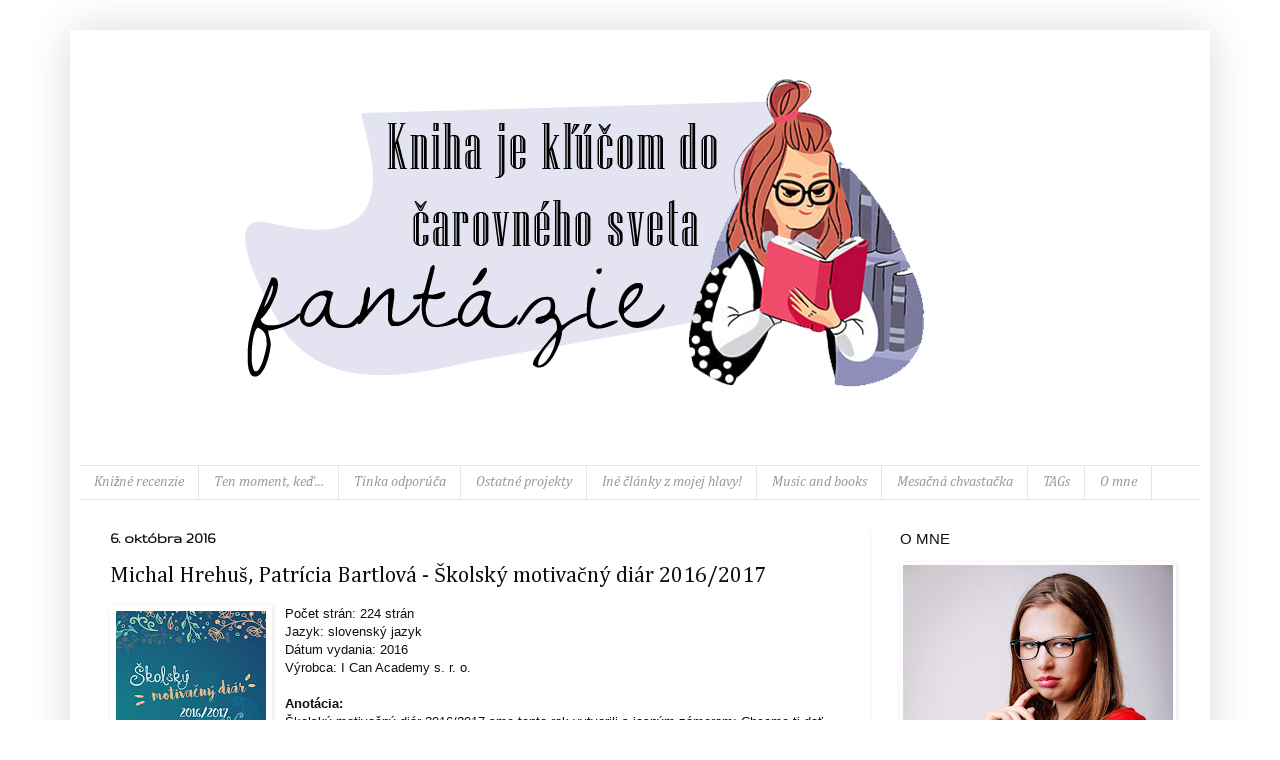

--- FILE ---
content_type: text/html; charset=UTF-8
request_url: https://tinkasbookworld.blogspot.com/2016/10/michal-hrehus-patricia-bartlova-skolsky.html
body_size: 18620
content:
<!DOCTYPE html>
<html class='v2' dir='ltr' lang='sk'>
<head>
<link href='https://www.blogger.com/static/v1/widgets/335934321-css_bundle_v2.css' rel='stylesheet' type='text/css'/>
<meta content='width=1100' name='viewport'/>
<meta content='text/html; charset=UTF-8' http-equiv='Content-Type'/>
<meta content='blogger' name='generator'/>
<link href='https://tinkasbookworld.blogspot.com/favicon.ico' rel='icon' type='image/x-icon'/>
<link href='http://tinkasbookworld.blogspot.com/2016/10/michal-hrehus-patricia-bartlova-skolsky.html' rel='canonical'/>
<link rel="alternate" type="application/atom+xml" title="Kniha je kľúčom do čarovného sveta fantázie - Atom" href="https://tinkasbookworld.blogspot.com/feeds/posts/default" />
<link rel="alternate" type="application/rss+xml" title="Kniha je kľúčom do čarovného sveta fantázie - RSS" href="https://tinkasbookworld.blogspot.com/feeds/posts/default?alt=rss" />
<link rel="service.post" type="application/atom+xml" title="Kniha je kľúčom do čarovného sveta fantázie - Atom" href="https://www.blogger.com/feeds/6415628569302107465/posts/default" />

<link rel="alternate" type="application/atom+xml" title="Kniha je kľúčom do čarovného sveta fantázie - Atom" href="https://tinkasbookworld.blogspot.com/feeds/3681565974546738739/comments/default" />
<!--Can't find substitution for tag [blog.ieCssRetrofitLinks]-->
<link href='https://blogger.googleusercontent.com/img/b/R29vZ2xl/AVvXsEgJNl5O0YqdBnHIq-C07_TpVKmBncqAAa24XJKAXfYKmI_eCWr7tYO20ZJNJV_Ym0Sxeo7PtqX9ZlTEcj9cAYKSFtqkLRwvTHRbIouE9fCkJ60Zf8GqdFe2fqxVl0MXkotqMaFrl1PSYGCZ/s200/l245405.jpg' rel='image_src'/>
<meta content='http://tinkasbookworld.blogspot.com/2016/10/michal-hrehus-patricia-bartlova-skolsky.html' property='og:url'/>
<meta content='Michal Hrehuš, Patrícia Bartlová - Školský motivačný diár 2016/2017' property='og:title'/>
<meta content='  Počet strán: 224 strán  Jazyk: slovenský jazyk  Dátum vydania: 2016  Výrobca: I Can Academy s. r. o.   Anotácia:  Školský motivačný diár 2...' property='og:description'/>
<meta content='https://blogger.googleusercontent.com/img/b/R29vZ2xl/AVvXsEgJNl5O0YqdBnHIq-C07_TpVKmBncqAAa24XJKAXfYKmI_eCWr7tYO20ZJNJV_Ym0Sxeo7PtqX9ZlTEcj9cAYKSFtqkLRwvTHRbIouE9fCkJ60Zf8GqdFe2fqxVl0MXkotqMaFrl1PSYGCZ/w1200-h630-p-k-no-nu/l245405.jpg' property='og:image'/>
<title>Kniha je kľúčom do čarovného sveta fantázie: Michal Hrehuš, Patrícia Bartlová - Školský motivačný diár 2016/2017</title>
<style type='text/css'>@font-face{font-family:'Cambria';font-style:italic;font-weight:400;font-display:swap;src:url(//fonts.gstatic.com/l/font?kit=GFDoWAB9jnWLT-HIK7c7rJJdGg4xUQ&skey=6830e38320d5ad43&v=v18)format('woff2');unicode-range:U+0000-00FF,U+0131,U+0152-0153,U+02BB-02BC,U+02C6,U+02DA,U+02DC,U+0304,U+0308,U+0329,U+2000-206F,U+20AC,U+2122,U+2191,U+2193,U+2212,U+2215,U+FEFF,U+FFFD;}@font-face{font-family:'Cambria';font-style:normal;font-weight:400;font-display:swap;src:url(//fonts.gstatic.com/l/font?kit=GFDqWAB9jnWLT-HIK7ILrphaOAw&skey=d4699178559bc4b0&v=v18)format('woff2');unicode-range:U+0000-00FF,U+0131,U+0152-0153,U+02BB-02BC,U+02C6,U+02DA,U+02DC,U+0304,U+0308,U+0329,U+2000-206F,U+20AC,U+2122,U+2191,U+2193,U+2212,U+2215,U+FEFF,U+FFFD;}@font-face{font-family:'Gruppo';font-style:normal;font-weight:400;font-display:swap;src:url(//fonts.gstatic.com/s/gruppo/v23/WwkfxPmzE06v_ZW1UHrBGoIAUOo5.woff2)format('woff2');unicode-range:U+0100-02BA,U+02BD-02C5,U+02C7-02CC,U+02CE-02D7,U+02DD-02FF,U+0304,U+0308,U+0329,U+1D00-1DBF,U+1E00-1E9F,U+1EF2-1EFF,U+2020,U+20A0-20AB,U+20AD-20C0,U+2113,U+2C60-2C7F,U+A720-A7FF;}@font-face{font-family:'Gruppo';font-style:normal;font-weight:400;font-display:swap;src:url(//fonts.gstatic.com/s/gruppo/v23/WwkfxPmzE06v_ZW1XnrBGoIAUA.woff2)format('woff2');unicode-range:U+0000-00FF,U+0131,U+0152-0153,U+02BB-02BC,U+02C6,U+02DA,U+02DC,U+0304,U+0308,U+0329,U+2000-206F,U+20AC,U+2122,U+2191,U+2193,U+2212,U+2215,U+FEFF,U+FFFD;}</style>
<style id='page-skin-1' type='text/css'><!--
/*
-----------------------------------------------
Blogger Template Style
Name:     Simple
Designer: Blogger
URL:      www.blogger.com
----------------------------------------------- */
/* Content
----------------------------------------------- */
body {
font: normal normal 12px Arial, Tahoma, Helvetica, FreeSans, sans-serif;
color: #111111;
background: #ffffff url(//1.bp.blogspot.com/--0yDgvhugIw/WagcjqLsq5I/AAAAAAAAHbE/vmfTMiXZGfk3Ur2wKJVQnK_i-TseiKKoACK4BGAYYCw/s0/ako-fotit-sneh--000.png) repeat scroll top left;
padding: 0 40px 40px 40px;
}
html body .region-inner {
min-width: 0;
max-width: 100%;
width: auto;
}
h2 {
font-size: 22px;
}
a:link {
text-decoration:none;
color: #999999;
}
a:visited {
text-decoration:none;
color: #666666;
}
a:hover {
text-decoration:underline;
color: #080808;
}
.body-fauxcolumn-outer .fauxcolumn-inner {
background: transparent none repeat scroll top left;
_background-image: none;
}
.body-fauxcolumn-outer .cap-top {
position: absolute;
z-index: 1;
height: 400px;
width: 100%;
}
.body-fauxcolumn-outer .cap-top .cap-left {
width: 100%;
background: transparent none repeat-x scroll top left;
_background-image: none;
}
.content-outer {
-moz-box-shadow: 0 0 40px rgba(0, 0, 0, .15);
-webkit-box-shadow: 0 0 5px rgba(0, 0, 0, .15);
-goog-ms-box-shadow: 0 0 10px #333333;
box-shadow: 0 0 40px rgba(0, 0, 0, .15);
margin-bottom: 1px;
}
.content-inner {
padding: 10px 10px;
}
.content-inner {
background-color: #ffffff;
}
/* Header
----------------------------------------------- */
.header-outer {
background: transparent none repeat-x scroll 0 -400px;
_background-image: none;
}
.Header h1 {
font: normal normal 60px Arial, Tahoma, Helvetica, FreeSans, sans-serif;
color: #ffffff;
text-shadow: -1px -1px 1px rgba(0, 0, 0, .2);
}
.Header h1 a {
color: #ffffff;
}
.Header .description {
font-size: 140%;
color: #ffffff;
}
.header-inner .Header .titlewrapper {
padding: 22px 30px;
}
.header-inner .Header .descriptionwrapper {
padding: 0 30px;
}
/* Tabs
----------------------------------------------- */
.tabs-inner .section:first-child {
border-top: 1px solid #e5e5e5;
}
.tabs-inner .section:first-child ul {
margin-top: -1px;
border-top: 1px solid #e5e5e5;
border-left: 0 solid #e5e5e5;
border-right: 0 solid #e5e5e5;
}
.tabs-inner .widget ul {
background: #ffffff url(https://resources.blogblog.com/blogblog/data/1kt/simple/gradients_light.png) repeat-x scroll 0 -800px;
_background-image: none;
border-bottom: 1px solid #e5e5e5;
margin-top: 0;
margin-left: -30px;
margin-right: -30px;
}
.tabs-inner .widget li a {
display: inline-block;
padding: .6em 1em;
font: italic normal 14px Cambria;
color: #999999;
border-left: 1px solid #ffffff;
border-right: 1px solid #e5e5e5;
}
.tabs-inner .widget li:first-child a {
border-left: none;
}
.tabs-inner .widget li.selected a, .tabs-inner .widget li a:hover {
color: #191919;
background-color: #999999;
text-decoration: none;
}
/* Columns
----------------------------------------------- */
.main-outer {
border-top: 0 solid #f3f3f3;
}
.fauxcolumn-left-outer .fauxcolumn-inner {
border-right: 1px solid #f3f3f3;
}
.fauxcolumn-right-outer .fauxcolumn-inner {
border-left: 1px solid #f3f3f3;
}
/* Headings
----------------------------------------------- */
div.widget > h2,
div.widget h2.title {
margin: 0 0 1em 0;
font: normal normal 15px Arial, Tahoma, Helvetica, FreeSans, sans-serif;
color: #111111;
}
/* Widgets
----------------------------------------------- */
.widget .zippy {
color: #111111;
text-shadow: 2px 2px 1px rgba(0, 0, 0, .1);
}
.widget .popular-posts ul {
list-style: none;
}
/* Posts
----------------------------------------------- */
h2.date-header {
font: normal bold 16px Gruppo;
}
.date-header span {
background-color: transparent;
color: #040404;
padding: inherit;
letter-spacing: inherit;
margin: inherit;
}
.main-inner {
padding-top: 30px;
padding-bottom: 30px;
}
.main-inner .column-center-inner {
padding: 0 15px;
}
.main-inner .column-center-inner .section {
margin: 0 15px;
}
.post {
margin: 0 0 25px 0;
}
h3.post-title, .comments h4 {
font: normal normal 22px Cambria;
margin: .75em 0 0;
}
.post-body {
font-size: 110%;
line-height: 1.4;
position: relative;
}
.post-body img, .post-body .tr-caption-container, .Profile img, .Image img,
.BlogList .item-thumbnail img {
padding: 2px;
background: #ffffff;
border: 1px solid #ffffff;
-moz-box-shadow: 1px 1px 5px rgba(0, 0, 0, .1);
-webkit-box-shadow: 1px 1px 5px rgba(0, 0, 0, .1);
box-shadow: 1px 1px 5px rgba(0, 0, 0, .1);
}
.post-body img, .post-body .tr-caption-container {
padding: 5px;
}
.post-body .tr-caption-container {
color: rgba(0, 0, 0, 0);
}
.post-body .tr-caption-container img {
padding: 0;
background: transparent;
border: none;
-moz-box-shadow: 0 0 0 rgba(0, 0, 0, .1);
-webkit-box-shadow: 0 0 0 rgba(0, 0, 0, .1);
box-shadow: 0 0 0 rgba(0, 0, 0, .1);
}
.post-header {
margin: 0 0 1.5em;
line-height: 1.6;
font-size: 90%;
}
.post-footer {
margin: 20px -2px 0;
padding: 5px 10px;
color: #0c0c0c;
background-color: #ffffff;
border-bottom: 1px solid #e5e5e5;
line-height: 1.6;
font-size: 90%;
}
#comments .comment-author {
padding-top: 1.5em;
border-top: 1px solid #f3f3f3;
background-position: 0 1.5em;
}
#comments .comment-author:first-child {
padding-top: 0;
border-top: none;
}
.avatar-image-container {
margin: .2em 0 0;
}
#comments .avatar-image-container img {
border: 1px solid #ffffff;
}
/* Comments
----------------------------------------------- */
.comments .comments-content .icon.blog-author {
background-repeat: no-repeat;
background-image: url([data-uri]);
}
.comments .comments-content .loadmore a {
border-top: 1px solid #111111;
border-bottom: 1px solid #111111;
}
.comments .comment-thread.inline-thread {
background-color: #ffffff;
}
.comments .continue {
border-top: 2px solid #111111;
}
/* Accents
---------------------------------------------- */
.section-columns td.columns-cell {
border-left: 1px solid #f3f3f3;
}
.blog-pager {
background: transparent none no-repeat scroll top center;
}
.blog-pager-older-link, .home-link,
.blog-pager-newer-link {
background-color: #ffffff;
padding: 5px;
}
.footer-outer {
border-top: 0 dashed #bbbbbb;
}
/* Mobile
----------------------------------------------- */
body.mobile  {
background-size: auto;
}
.mobile .body-fauxcolumn-outer {
background: transparent none repeat scroll top left;
}
.mobile .body-fauxcolumn-outer .cap-top {
background-size: 100% auto;
}
.mobile .content-outer {
-webkit-box-shadow: 0 0 3px rgba(0, 0, 0, .15);
box-shadow: 0 0 3px rgba(0, 0, 0, .15);
}
.mobile .tabs-inner .widget ul {
margin-left: 0;
margin-right: 0;
}
.mobile .post {
margin: 0;
}
.mobile .main-inner .column-center-inner .section {
margin: 0;
}
.mobile .date-header span {
padding: 0.1em 10px;
margin: 0 -10px;
}
.mobile h3.post-title {
margin: 0;
}
.mobile .blog-pager {
background: transparent none no-repeat scroll top center;
}
.mobile .footer-outer {
border-top: none;
}
.mobile .main-inner, .mobile .footer-inner {
background-color: #ffffff;
}
.mobile-index-contents {
color: #111111;
}
.mobile-link-button {
background-color: #999999;
}
.mobile-link-button a:link, .mobile-link-button a:visited {
color: #999999;
}
.mobile .tabs-inner .section:first-child {
border-top: none;
}
.mobile .tabs-inner .PageList .widget-content {
background-color: #999999;
color: #191919;
border-top: 1px solid #e5e5e5;
border-bottom: 1px solid #e5e5e5;
}
.mobile .tabs-inner .PageList .widget-content .pagelist-arrow {
border-left: 1px solid #e5e5e5;
}

--></style>
<style id='template-skin-1' type='text/css'><!--
body {
min-width: 1140px;
}
.content-outer, .content-fauxcolumn-outer, .region-inner {
min-width: 1140px;
max-width: 1140px;
_width: 1140px;
}
.main-inner .columns {
padding-left: 0px;
padding-right: 330px;
}
.main-inner .fauxcolumn-center-outer {
left: 0px;
right: 330px;
/* IE6 does not respect left and right together */
_width: expression(this.parentNode.offsetWidth -
parseInt("0px") -
parseInt("330px") + 'px');
}
.main-inner .fauxcolumn-left-outer {
width: 0px;
}
.main-inner .fauxcolumn-right-outer {
width: 330px;
}
.main-inner .column-left-outer {
width: 0px;
right: 100%;
margin-left: -0px;
}
.main-inner .column-right-outer {
width: 330px;
margin-right: -330px;
}
#layout {
min-width: 0;
}
#layout .content-outer {
min-width: 0;
width: 800px;
}
#layout .region-inner {
min-width: 0;
width: auto;
}
body#layout div.add_widget {
padding: 8px;
}
body#layout div.add_widget a {
margin-left: 32px;
}
--></style>
<style>
    body {background-image:url(\/\/1.bp.blogspot.com\/--0yDgvhugIw\/WagcjqLsq5I\/AAAAAAAAHbE\/vmfTMiXZGfk3Ur2wKJVQnK_i-TseiKKoACK4BGAYYCw\/s0\/ako-fotit-sneh--000.png);}
    
@media (max-width: 200px) { body {background-image:url(\/\/1.bp.blogspot.com\/--0yDgvhugIw\/WagcjqLsq5I\/AAAAAAAAHbE\/vmfTMiXZGfk3Ur2wKJVQnK_i-TseiKKoACK4BGAYYCw\/w200\/ako-fotit-sneh--000.png);}}
@media (max-width: 400px) and (min-width: 201px) { body {background-image:url(\/\/1.bp.blogspot.com\/--0yDgvhugIw\/WagcjqLsq5I\/AAAAAAAAHbE\/vmfTMiXZGfk3Ur2wKJVQnK_i-TseiKKoACK4BGAYYCw\/w400\/ako-fotit-sneh--000.png);}}
@media (max-width: 800px) and (min-width: 401px) { body {background-image:url(\/\/1.bp.blogspot.com\/--0yDgvhugIw\/WagcjqLsq5I\/AAAAAAAAHbE\/vmfTMiXZGfk3Ur2wKJVQnK_i-TseiKKoACK4BGAYYCw\/w800\/ako-fotit-sneh--000.png);}}
@media (max-width: 1200px) and (min-width: 801px) { body {background-image:url(\/\/1.bp.blogspot.com\/--0yDgvhugIw\/WagcjqLsq5I\/AAAAAAAAHbE\/vmfTMiXZGfk3Ur2wKJVQnK_i-TseiKKoACK4BGAYYCw\/w1200\/ako-fotit-sneh--000.png);}}
/* Last tag covers anything over one higher than the previous max-size cap. */
@media (min-width: 1201px) { body {background-image:url(\/\/1.bp.blogspot.com\/--0yDgvhugIw\/WagcjqLsq5I\/AAAAAAAAHbE\/vmfTMiXZGfk3Ur2wKJVQnK_i-TseiKKoACK4BGAYYCw\/w1600\/ako-fotit-sneh--000.png);}}
  </style>
<link href='https://www.blogger.com/dyn-css/authorization.css?targetBlogID=6415628569302107465&amp;zx=17def92c-c86c-416a-96be-b338c7cdd6e2' media='none' onload='if(media!=&#39;all&#39;)media=&#39;all&#39;' rel='stylesheet'/><noscript><link href='https://www.blogger.com/dyn-css/authorization.css?targetBlogID=6415628569302107465&amp;zx=17def92c-c86c-416a-96be-b338c7cdd6e2' rel='stylesheet'/></noscript>
<meta name='google-adsense-platform-account' content='ca-host-pub-1556223355139109'/>
<meta name='google-adsense-platform-domain' content='blogspot.com'/>

</head>
<body class='loading variant-pale'>
<div class='navbar no-items section' id='navbar' name='Navbar'>
</div>
<div class='body-fauxcolumns'>
<div class='fauxcolumn-outer body-fauxcolumn-outer'>
<div class='cap-top'>
<div class='cap-left'></div>
<div class='cap-right'></div>
</div>
<div class='fauxborder-left'>
<div class='fauxborder-right'></div>
<div class='fauxcolumn-inner'>
</div>
</div>
<div class='cap-bottom'>
<div class='cap-left'></div>
<div class='cap-right'></div>
</div>
</div>
</div>
<div class='content'>
<div class='content-fauxcolumns'>
<div class='fauxcolumn-outer content-fauxcolumn-outer'>
<div class='cap-top'>
<div class='cap-left'></div>
<div class='cap-right'></div>
</div>
<div class='fauxborder-left'>
<div class='fauxborder-right'></div>
<div class='fauxcolumn-inner'>
</div>
</div>
<div class='cap-bottom'>
<div class='cap-left'></div>
<div class='cap-right'></div>
</div>
</div>
</div>
<div class='content-outer'>
<div class='content-cap-top cap-top'>
<div class='cap-left'></div>
<div class='cap-right'></div>
</div>
<div class='fauxborder-left content-fauxborder-left'>
<div class='fauxborder-right content-fauxborder-right'></div>
<div class='content-inner'>
<header>
<div class='header-outer'>
<div class='header-cap-top cap-top'>
<div class='cap-left'></div>
<div class='cap-right'></div>
</div>
<div class='fauxborder-left header-fauxborder-left'>
<div class='fauxborder-right header-fauxborder-right'></div>
<div class='region-inner header-inner'>
<div class='header section' id='header' name='Hlavička'><div class='widget Header' data-version='1' id='Header1'>
<div id='header-inner'>
<a href='https://tinkasbookworld.blogspot.com/' style='display: block'>
<img alt='Kniha je kľúčom do čarovného sveta fantázie' height='400px; ' id='Header1_headerimg' src='https://blogger.googleusercontent.com/img/b/R29vZ2xl/AVvXsEhHxfX2wC4fEilUJAV4sFXS261fZlO-eIcZ447Sd7oCHRlK1oEcMoBCWU-vs4gCQLSaOXXF-y2SIsOx6hIhG5z8iCDKqqqWW7JeGM7Dye4sj38YtOdh_D22SlrMTHykHnfyTmPH7so8x6Yt/s1600/hlavicka.jpg' style='display: block' width='1010px; '/>
</a>
<div class='descriptionwrapper'>
<p class='description'><span>
</span></p>
</div>
</div>
</div></div>
</div>
</div>
<div class='header-cap-bottom cap-bottom'>
<div class='cap-left'></div>
<div class='cap-right'></div>
</div>
</div>
</header>
<div class='tabs-outer'>
<div class='tabs-cap-top cap-top'>
<div class='cap-left'></div>
<div class='cap-right'></div>
</div>
<div class='fauxborder-left tabs-fauxborder-left'>
<div class='fauxborder-right tabs-fauxborder-right'></div>
<div class='region-inner tabs-inner'>
<div class='tabs section' id='crosscol' name='Deliaci stĺpec'><div class='widget PageList' data-version='1' id='PageList1'>
<h2>Stránky</h2>
<div class='widget-content'>
<ul>
<li>
<a href='https://tinkasbookworld.blogspot.com/p/recenzie.html'>Knižné recenzie</a>
</li>
<li>
<a href='https://tinkasbookworld.blogspot.com/p/ten-moment-ked_18.html'>Ten moment, keď...</a>
</li>
<li>
<a href='https://tinkasbookworld.blogspot.com/p/tinka-odporuca.html'>Tinka odporúča</a>
</li>
<li>
<a href='https://tinkasbookworld.blogspot.com/p/memes.html'>Ostatné projekty</a>
</li>
<li>
<a href='https://tinkasbookworld.blogspot.com/p/ine-clanky-z-mojej-hlavy.html'>Iné články z mojej hlavy!</a>
</li>
<li>
<a href='https://tinkasbookworld.blogspot.com/p/music-and-books.html'>Music and books</a>
</li>
<li>
<a href='https://tinkasbookworld.blogspot.com/p/mesacna-chvastacka.html'>Mesačná chvastačka</a>
</li>
<li>
<a href='https://tinkasbookworld.blogspot.com/p/tags.html'>TAGs</a>
</li>
<li>
<a href='https://tinkasbookworld.blogspot.com/p/o-mne.html'>O mne</a>
</li>
</ul>
<div class='clear'></div>
</div>
</div></div>
<div class='tabs no-items section' id='crosscol-overflow' name='Cross-Column 2'></div>
</div>
</div>
<div class='tabs-cap-bottom cap-bottom'>
<div class='cap-left'></div>
<div class='cap-right'></div>
</div>
</div>
<div class='main-outer'>
<div class='main-cap-top cap-top'>
<div class='cap-left'></div>
<div class='cap-right'></div>
</div>
<div class='fauxborder-left main-fauxborder-left'>
<div class='fauxborder-right main-fauxborder-right'></div>
<div class='region-inner main-inner'>
<div class='columns fauxcolumns'>
<div class='fauxcolumn-outer fauxcolumn-center-outer'>
<div class='cap-top'>
<div class='cap-left'></div>
<div class='cap-right'></div>
</div>
<div class='fauxborder-left'>
<div class='fauxborder-right'></div>
<div class='fauxcolumn-inner'>
</div>
</div>
<div class='cap-bottom'>
<div class='cap-left'></div>
<div class='cap-right'></div>
</div>
</div>
<div class='fauxcolumn-outer fauxcolumn-left-outer'>
<div class='cap-top'>
<div class='cap-left'></div>
<div class='cap-right'></div>
</div>
<div class='fauxborder-left'>
<div class='fauxborder-right'></div>
<div class='fauxcolumn-inner'>
</div>
</div>
<div class='cap-bottom'>
<div class='cap-left'></div>
<div class='cap-right'></div>
</div>
</div>
<div class='fauxcolumn-outer fauxcolumn-right-outer'>
<div class='cap-top'>
<div class='cap-left'></div>
<div class='cap-right'></div>
</div>
<div class='fauxborder-left'>
<div class='fauxborder-right'></div>
<div class='fauxcolumn-inner'>
</div>
</div>
<div class='cap-bottom'>
<div class='cap-left'></div>
<div class='cap-right'></div>
</div>
</div>
<!-- corrects IE6 width calculation -->
<div class='columns-inner'>
<div class='column-center-outer'>
<div class='column-center-inner'>
<div class='main section' id='main' name='Hlavné'><div class='widget Blog' data-version='1' id='Blog1'>
<div class='blog-posts hfeed'>

          <div class="date-outer">
        
<h2 class='date-header'><span>6. októbra 2016</span></h2>

          <div class="date-posts">
        
<div class='post-outer'>
<div class='post hentry uncustomized-post-template' itemprop='blogPost' itemscope='itemscope' itemtype='http://schema.org/BlogPosting'>
<meta content='https://blogger.googleusercontent.com/img/b/R29vZ2xl/AVvXsEgJNl5O0YqdBnHIq-C07_TpVKmBncqAAa24XJKAXfYKmI_eCWr7tYO20ZJNJV_Ym0Sxeo7PtqX9ZlTEcj9cAYKSFtqkLRwvTHRbIouE9fCkJ60Zf8GqdFe2fqxVl0MXkotqMaFrl1PSYGCZ/s200/l245405.jpg' itemprop='image_url'/>
<meta content='6415628569302107465' itemprop='blogId'/>
<meta content='3681565974546738739' itemprop='postId'/>
<a name='3681565974546738739'></a>
<h3 class='post-title entry-title' itemprop='name'>
Michal Hrehuš, Patrícia Bartlová - Školský motivačný diár 2016/2017
</h3>
<div class='post-header'>
<div class='post-header-line-1'></div>
</div>
<div class='post-body entry-content' id='post-body-3681565974546738739' itemprop='description articleBody'>
<div class="separator" style="clear: both; text-align: center;">
<a href="https://blogger.googleusercontent.com/img/b/R29vZ2xl/AVvXsEgJNl5O0YqdBnHIq-C07_TpVKmBncqAAa24XJKAXfYKmI_eCWr7tYO20ZJNJV_Ym0Sxeo7PtqX9ZlTEcj9cAYKSFtqkLRwvTHRbIouE9fCkJ60Zf8GqdFe2fqxVl0MXkotqMaFrl1PSYGCZ/s1600/l245405.jpg" imageanchor="1" style="clear: left; float: left; margin-bottom: 1em; margin-right: 1em;"><img border="0" height="200" src="https://blogger.googleusercontent.com/img/b/R29vZ2xl/AVvXsEgJNl5O0YqdBnHIq-C07_TpVKmBncqAAa24XJKAXfYKmI_eCWr7tYO20ZJNJV_Ym0Sxeo7PtqX9ZlTEcj9cAYKSFtqkLRwvTHRbIouE9fCkJ60Zf8GqdFe2fqxVl0MXkotqMaFrl1PSYGCZ/s200/l245405.jpg" style="cursor: move;" width="150" /></a></div>
Počet strán: 224 strán<br />
Jazyk: slovenský jazyk<br />
Dátum vydania: 2016<br />
Výrobca: I Can Academy s. r. o.<br />
<br />
<b>Anotácia:</b><br />
<span style="background-color: white;"><span style="font-family: inherit;">Školský motivačný diár 2016/2017 sme tento rok vytvorili s jasným zámerom: Chceme ti dať nielen diár, ale hlavne ti v ňom odovzdať praktické rady a tipy, ktoré ti pomôžu, zjednodušia učenie, inšpirujú a naučia princípy úspechu, ktoré učia najúspešnejší ľudia na veľkých pódiách.</span></span><br />
<span style="background-color: white;"><span style="font-family: inherit;"><br /></span></span>
<b><span style="color: #0b5394;"><br /><br /></span></b>

<b><span style="color: #0b5394;">Ako som sa k diáru dostala?: </span></b>Firmu <b>I Can Academy</b> som objavila pred viac ako rokom. Neuveriteľne sa mi zapáčili ich citáty a výrobky, preto som si objednala nástenný kalendár. Počas prázdnin som na FB uvidela tento <b>Školský motivačný diár</b>, ktorý ma neskutočne <b>zaujal </b>a preto som neváhala a kontaktovala firmu na spoluprácu. Pred pár dňami mi ho poštárka doručila...aj s niečím iným.<br />
<br />
<a name="more"></a><br />
<b><span style="color: #0b5394;">Čo na diár hovorím?: </span></b>Hneď, ako sa mi diár dostal do ruky som si ho z<b>amilovala</b>. Ako prvé ma zaujal<b> krásny obal</b> diáru. Farba obalu sa mi neskutočne páči, písmo sa tam skvele hodí. Diár má <b>menší formát</b> (asi &nbsp;menší ako polovička A4), takže sa perfektne hodí do každej školskej tašky, ale aj kabelky. Taktiež je obal v pevnej väzbe, takže sa len tak ľahko nepoškodí. (<strike>No u mňa v taške mu ani to nepomôže. :D </strike>) Na čo nesmiem zabudnúť je <b>záložková stužka</b>, ktorú nemá väčšina diárov, čo je chyba! Som rada, že ju sem spravili, pretože mladí ľudia asi nemajú dostatok nervov, aby si hľadali dookola stránku, ktorú potrebujú.<br />
<div class="separator" style="clear: both; text-align: center;">
<a href="https://blogger.googleusercontent.com/img/b/R29vZ2xl/AVvXsEg4TL8Vb62ZobVBuY7P11srcErRQwQRkGlt5_Lia_V1Iox2-zbk4djjGnSXRuC4Uh5ZmF9N18yLv84fG7hGdYkTWShCnvsh-UoEyp5VApONZFJRaVqcEMsDEN4__4kMU6hq_B-0vWfNs4-6/s1600/14555695_1446448315368833_1197743286_n.jpg" imageanchor="1" style="margin-left: 1em; margin-right: 1em;"><img border="0" height="358" src="https://blogger.googleusercontent.com/img/b/R29vZ2xl/AVvXsEg4TL8Vb62ZobVBuY7P11srcErRQwQRkGlt5_Lia_V1Iox2-zbk4djjGnSXRuC4Uh5ZmF9N18yLv84fG7hGdYkTWShCnvsh-UoEyp5VApONZFJRaVqcEMsDEN4__4kMU6hq_B-0vWfNs4-6/s640/14555695_1446448315368833_1197743286_n.jpg" width="640" /></a></div>
<br />
Bolo to <b>vnútro diáru</b>, ktoré ma presvedčilo, aby som si ho zaobstarala. Na rôznych stránkach kníhkupectiev bolo nahliadnutie len do pár stránok a ja som nutne <b>potrebovala vidieť viac</b>!!<br />
Rozhodla som sa, že táto recenzia bude trochu viac <b>obrázková</b>, nahliadnete do...podľa mňa...najlepších a najužitočnejších stánok diára, niečo vám ku nim poviem. Tak...ideme na to. :) <br />
<br />
<div class="separator" style="clear: both; text-align: center;">
<a href="https://blogger.googleusercontent.com/img/b/R29vZ2xl/AVvXsEh2-znaoTe5NABlIJ_Ljc-l_BRAjVflAVVjbN5zUp9HnKwK8RTNFrrtyZsn9VrO9jkvoNCw5bjIkgYII1IlLDnC2Ffynd40CXCv712x9iPMegyTaqZijXJvEoId7N20-xG-ZFjtnjQkeouQ/s1600/14555584_1446448252035506_224504968_n.jpg" imageanchor="1" style="clear: left; float: left; margin-bottom: 1em; margin-right: 1em;"><img border="0" height="179" src="https://blogger.googleusercontent.com/img/b/R29vZ2xl/AVvXsEh2-znaoTe5NABlIJ_Ljc-l_BRAjVflAVVjbN5zUp9HnKwK8RTNFrrtyZsn9VrO9jkvoNCw5bjIkgYII1IlLDnC2Ffynd40CXCv712x9iPMegyTaqZijXJvEoId7N20-xG-ZFjtnjQkeouQ/s320/14555584_1446448252035506_224504968_n.jpg" width="320" /></a></div>
<a href="https://blogger.googleusercontent.com/img/b/R29vZ2xl/AVvXsEhdAnVwhdVYH8II0y2-5T0snOsCYOjCgjL_Q643fV44ZsNfrqV5zduClIzWvH6wlVsRpFrpIQ7N6UfXKoQ5wjG1rErl_MTum8w-pTuCeIbPYiSiKqdRwXNLNoeYe-twffBe1KCO84JMe3sC/s1600/14555866_1446448345368830_1942745663_n.jpg" imageanchor="1" style="clear: right; float: right; margin-bottom: 1em; margin-left: 1em;"><img border="0" height="179" src="https://blogger.googleusercontent.com/img/b/R29vZ2xl/AVvXsEhdAnVwhdVYH8II0y2-5T0snOsCYOjCgjL_Q643fV44ZsNfrqV5zduClIzWvH6wlVsRpFrpIQ7N6UfXKoQ5wjG1rErl_MTum8w-pTuCeIbPYiSiKqdRwXNLNoeYe-twffBe1KCO84JMe3sC/s320/14555866_1446448345368830_1942745663_n.jpg" width="320" /></a><br />
<div class="separator" style="clear: both; text-align: center;">
</div>
Hneď na začiatku diára nájdeme <b>praktické rozvrhy hodín</b>. Som rada, že mysleli aj na tých, ktorý majú dva rozvrhy. jeden na párny a jeden na nepárny týždeň (<strike>áno, aj ja to tak debilne mám</strike>). &nbsp;Na spodku strany si tiež môžeme dopísať nejaké tie <b>poznámky</b>.<br />
Ako ďalšie tu máme klasickú stránku<b> ,,SPOZNAJ MAJITEĽA"</b>, ako jej ja hovorím. Samozrejme by som to nebola ja, keby som sa hneď v prvom riadku <b>nepomýlila</b>. Už sa mi to stalo asi 3 krát!! Vždy je v kontaktných údajoch MENO a pod ním PRIEZVISKO. Ale ja som "vždy nedočkavá", takže celé meno hneď natrepem do prvého riadku. Stáva sa to len mne? O.o<br />
<div class="separator" style="clear: both; text-align: center;">
</div>
<b>,, Užívaj si každé chvíle každého dňa, pretože dnešok je tým čo máš."</b> Skvelý citát na začiatok. &lt;3<br />
<br />
<div class="separator" style="clear: both; text-align: center;">
</div>
<div class="separator" style="clear: both; text-align: center;">
<a href="https://blogger.googleusercontent.com/img/b/R29vZ2xl/AVvXsEiH7rIh6jSDD5c6PeNKRKJEE8xl_exphqq_s58K25zAw4aI8osNJOaKE-h_yFIxAdkszBk_Pnbz0LfwA-FZxORAFdaA2eS9LCqRFlG_P-w2j46xIknMZuDcpC4KNLOS0y65FJHH1kGqNsu8/s1600/Nepojmenovan%25C3%25BD+2.jpg" imageanchor="1" style="margin-left: 1em; margin-right: 1em;"><img border="0" height="172" src="https://blogger.googleusercontent.com/img/b/R29vZ2xl/AVvXsEiH7rIh6jSDD5c6PeNKRKJEE8xl_exphqq_s58K25zAw4aI8osNJOaKE-h_yFIxAdkszBk_Pnbz0LfwA-FZxORAFdaA2eS9LCqRFlG_P-w2j46xIknMZuDcpC4KNLOS0y65FJHH1kGqNsu8/s640/Nepojmenovan%25C3%25BD+2.jpg" width="640" /></a></div>
Ako ďalšie tu môžete nájsť <b>rozpis školských prázdnin</b>, čomu ja zo srdca <b>tlieskam</b>, keďže o prázdninách sa zvyčajne dozviem dva dni pred nimi. <br />
Čo sa mi na diári asi najviac páči sú<b> motivačné stránky</b>, ktoré sú na každom "kroku". Pozitívne citáty, zaujímavosti, nejaké tie pomôcky ako sa správne učiť! Autori si dali skutočne záležať, aby diár dýchal pozitívnym myslením.<br />
<br />
<div class="separator" style="clear: both; text-align: center;">
<a href="https://blogger.googleusercontent.com/img/b/R29vZ2xl/AVvXsEiUFYwFBgndDECTw2TfA7ciIoTmHDflw29fi8CAydDhvl1udLpVjBm9We4cjS0noMpppVjALcLWn1qI-_bAalzhpvTGG3g8WulEyJ20tSazK0ohJwxHT8M-XgAa1JHnGBJy1SFDk-8Vl1Ed/s1600/Nepojmenovan%25C3%25BD+3.jpg" imageanchor="1" style="margin-left: 1em; margin-right: 1em;"><img border="0" height="176" src="https://blogger.googleusercontent.com/img/b/R29vZ2xl/AVvXsEiUFYwFBgndDECTw2TfA7ciIoTmHDflw29fi8CAydDhvl1udLpVjBm9We4cjS0noMpppVjALcLWn1qI-_bAalzhpvTGG3g8WulEyJ20tSazK0ohJwxHT8M-XgAa1JHnGBJy1SFDk-8Vl1Ed/s640/Nepojmenovan%25C3%25BD+3.jpg" width="640" /></a></div>
Čo sa týka toho hlavného...<b> plánovača</b>, nájdete ich tu hneď niekoľko. <b>Ročný, mesačný </b>a aj<b> týždenný plánovač</b>. Priznám sa, že ja som si už v minulosti obľúbila viac <b>mesačný</b> plánovač, takže ho asi budem používať viac. Viem si v ňom perfektne pozrieť všetko, čo mám nasledujúci mesiac spraviť a čo ma čaká. Týždenný plánovač nie je tiež zlý! Autori nám pripravili jednu čerešničku! Okrem toho, že nám diár pripomenie, kto má každý deň <b>meniny</b>, sú v ňom vyznačené aj <b>významné svetové dni</b>! <br />
<div>
<br />
<div class="separator" style="clear: both; text-align: center;">
</div>
<div class="separator" style="clear: both; text-align: center;">
<a href="https://blogger.googleusercontent.com/img/b/R29vZ2xl/AVvXsEjRzhyphenhyphenWMPAmPQ-5ZIUoaiCHPEFv4yU4GdSJyP1DKFPMehpReFftmaVXj504H5ImLts_HJ9Zx96DaJ7KTIhmPFHyHsxu0OTM35FEnsp7maJKGPCdgFtPOvHJwimu-YDqq7cVl39wfR0taMz1/s1600/14528413_1446448292035502_1215020190_n.jpg" imageanchor="1" style="margin-left: 1em; margin-right: 1em;"><img border="0" height="223" src="https://blogger.googleusercontent.com/img/b/R29vZ2xl/AVvXsEjRzhyphenhyphenWMPAmPQ-5ZIUoaiCHPEFv4yU4GdSJyP1DKFPMehpReFftmaVXj504H5ImLts_HJ9Zx96DaJ7KTIhmPFHyHsxu0OTM35FEnsp7maJKGPCdgFtPOvHJwimu-YDqq7cVl39wfR0taMz1/s400/14528413_1446448292035502_1215020190_n.jpg" width="400" /></a></div>
</div>
<div>
Na posledných stránkach diára nás čakajú aj <b>pestré nálepky</b>, ktoré si môžeme prilepiť k určitým dňom podľa seba. Nájdeme tu nálepky k <b>testom, výletom, oslavám</b>, ale aj nálepky k <b>poďakovaniu </b>alebo<b> skvelému dňu</b>.&nbsp;</div>
<br />
Priznám sa, že podľa mňa má diár <b>pár chybičiek</b>, niečo mu tam chýba, ale ktorému diáru nie? Ako som už viac krát písala, mám zdravotné problémy a preto by som sem uvítala nejaké tie stránky, kde by som si písala<b> kontroly u lekárov</b> <strike>(ale nerobte si z toho nič...to si myslím asi o každom diáre, ktorý sa mi dostal do rúk :D</strike> ).<br />
<br />
<b>Školský motivačný diár</b> odporúčam určite každému študentovi, ktorému aspoň o čosi viac spríjemni školský život. Podľa mojej pozitívnej recenzii môžete tušiť, že aj hodnotenie bude vysoké. Diáru dávam krásne <b>4 sovičky</b>. :)<br />
<br />
<b><u>MOJE HODNOTENIE:</u></b><br />
<div class="separator" style="clear: both; text-align: center;">
<a href="https://blogger.googleusercontent.com/img/b/R29vZ2xl/AVvXsEghVmr_waM0m2yhPghscxqlSFbQcubwsmMxdql0Ph10GEAiWLO_HlUWAf8HnCvtTvCjx2zpfaWUb9tMz_0aQSEdihqWyBp7aXaGexhBEo5uwHaxd7NIUWRwzAeuq-0dJTBXKMe-mx_7OVho/s1600/4.jpg" imageanchor="1" style="margin-left: 1em; margin-right: 1em;"><img border="0" height="115" src="https://blogger.googleusercontent.com/img/b/R29vZ2xl/AVvXsEghVmr_waM0m2yhPghscxqlSFbQcubwsmMxdql0Ph10GEAiWLO_HlUWAf8HnCvtTvCjx2zpfaWUb9tMz_0aQSEdihqWyBp7aXaGexhBEo5uwHaxd7NIUWRwzAeuq-0dJTBXKMe-mx_7OVho/s640/4.jpg" width="640" /></a></div>
<br />
A čo je ten <b>bonus</b>, ktorý som k diáru dostala? <b>I Can Academy</b> bola taká zlatá a poslala mi aj krásny <b>motivačný zošit</b>!! No nie je nádherný? Som rada, že použili túto väzbu zošita, oživili ho tak. Na obale je znovu skvelý motivačný citát, nič viac tam nepridali a som aj rada. Nič viac tam totiž netreba. Vo vnútri nás na každej stránke čaká znovu trochu motivácie. <b>SAKRA, JA SOM ALE TERAZ MOTIVOVANÁ!! :D</b><br />
<div class="separator" style="clear: both; text-align: center;">
<a href="https://blogger.googleusercontent.com/img/b/R29vZ2xl/AVvXsEiMg9DFozCCv1xLet3yeqIbUGXLh0BRB5GxfQKTSY7flMoh4pWFoLbv3xhvj42lr2ERe7Ni0BAzHhGXJw6M-11fKZ5I7gU7KZDMLkr2C1cZ4zVA1VVFixIM6Ox4L1xygcyFxQEVRogpdVHl/s1600/Nepojmenovan%25C3%25BD+4.jpg" imageanchor="1" style="margin-left: 1em; margin-right: 1em;"><img border="0" height="266" src="https://blogger.googleusercontent.com/img/b/R29vZ2xl/AVvXsEiMg9DFozCCv1xLet3yeqIbUGXLh0BRB5GxfQKTSY7flMoh4pWFoLbv3xhvj42lr2ERe7Ni0BAzHhGXJw6M-11fKZ5I7gU7KZDMLkr2C1cZ4zVA1VVFixIM6Ox4L1xygcyFxQEVRogpdVHl/s640/Nepojmenovan%25C3%25BD+4.jpg" width="640" /></a></div>
<br />
PS: Dúfam, že sa motivačný zošit páči, pretože (<strike>možno viete, možno nie</strike>) blog má o cca mesiac 2. narodeniny a ja chystám súťažné ceny! :) &lt;3
<div style='clear: both;'></div>
</div>
<div class='post-footer'>
<div class='post-footer-line post-footer-line-1'>
<span class='post-author vcard'>
Zverejnil
<span class='fn' itemprop='author' itemscope='itemscope' itemtype='http://schema.org/Person'>
<meta content='https://www.blogger.com/profile/17476622540488656459' itemprop='url'/>
<a class='g-profile' href='https://www.blogger.com/profile/17476622540488656459' rel='author' title='author profile'>
<span itemprop='name'>Kristína Hulinová</span>
</a>
</span>
</span>
<span class='post-timestamp'>
o
<meta content='http://tinkasbookworld.blogspot.com/2016/10/michal-hrehus-patricia-bartlova-skolsky.html' itemprop='url'/>
<a class='timestamp-link' href='https://tinkasbookworld.blogspot.com/2016/10/michal-hrehus-patricia-bartlova-skolsky.html' rel='bookmark' title='permanent link'><abbr class='published' itemprop='datePublished' title='2016-10-06T19:44:00+02:00'>19:44</abbr></a>
</span>
<span class='post-comment-link'>
</span>
<span class='post-icons'>
<span class='item-control blog-admin pid-1397861384'>
<a href='https://www.blogger.com/post-edit.g?blogID=6415628569302107465&postID=3681565974546738739&from=pencil' title='Upraviť príspevok'>
<img alt='' class='icon-action' height='18' src='https://resources.blogblog.com/img/icon18_edit_allbkg.gif' width='18'/>
</a>
</span>
</span>
<div class='post-share-buttons goog-inline-block'>
<a class='goog-inline-block share-button sb-email' href='https://www.blogger.com/share-post.g?blogID=6415628569302107465&postID=3681565974546738739&target=email' target='_blank' title='Odoslať e-mailom'><span class='share-button-link-text'>Odoslať e-mailom</span></a><a class='goog-inline-block share-button sb-blog' href='https://www.blogger.com/share-post.g?blogID=6415628569302107465&postID=3681565974546738739&target=blog' onclick='window.open(this.href, "_blank", "height=270,width=475"); return false;' target='_blank' title='Blogovať!'><span class='share-button-link-text'>Blogovať!</span></a><a class='goog-inline-block share-button sb-twitter' href='https://www.blogger.com/share-post.g?blogID=6415628569302107465&postID=3681565974546738739&target=twitter' target='_blank' title='Zdieľať v sociálnej sieti X'><span class='share-button-link-text'>Zdieľať v&#160;sociálnej sieti X</span></a><a class='goog-inline-block share-button sb-facebook' href='https://www.blogger.com/share-post.g?blogID=6415628569302107465&postID=3681565974546738739&target=facebook' onclick='window.open(this.href, "_blank", "height=430,width=640"); return false;' target='_blank' title='Zdieľať v službe Facebook'><span class='share-button-link-text'>Zdieľať v službe Facebook</span></a><a class='goog-inline-block share-button sb-pinterest' href='https://www.blogger.com/share-post.g?blogID=6415628569302107465&postID=3681565974546738739&target=pinterest' target='_blank' title='Zdieľať v službe Pinterest'><span class='share-button-link-text'>Zdieľať v službe Pinterest</span></a>
</div>
</div>
<div class='post-footer-line post-footer-line-2'>
<span class='post-labels'>
</span>
</div>
<div class='post-footer-line post-footer-line-3'>
<span class='post-location'>
</span>
</div>
</div>
</div>
<div class='comments' id='comments'>
<a name='comments'></a>
<h4>Žiadne komentáre:</h4>
<div id='Blog1_comments-block-wrapper'>
<dl class='avatar-comment-indent' id='comments-block'>
</dl>
</div>
<p class='comment-footer'>
<div class='comment-form'>
<a name='comment-form'></a>
<h4 id='comment-post-message'>Zverejnenie komentára</h4>
<p>Za každý komentár zo srdca ďakujem!</p>
<a href='https://www.blogger.com/comment/frame/6415628569302107465?po=3681565974546738739&hl=sk&saa=85391&origin=https://tinkasbookworld.blogspot.com' id='comment-editor-src'></a>
<iframe allowtransparency='true' class='blogger-iframe-colorize blogger-comment-from-post' frameborder='0' height='410px' id='comment-editor' name='comment-editor' src='' width='100%'></iframe>
<script src='https://www.blogger.com/static/v1/jsbin/2830521187-comment_from_post_iframe.js' type='text/javascript'></script>
<script type='text/javascript'>
      BLOG_CMT_createIframe('https://www.blogger.com/rpc_relay.html');
    </script>
</div>
</p>
</div>
</div>

        </div></div>
      
</div>
<div class='blog-pager' id='blog-pager'>
<span id='blog-pager-newer-link'>
<a class='blog-pager-newer-link' href='https://tinkasbookworld.blogspot.com/2016/10/jamie-mcguire-sladke-vykupenie.html' id='Blog1_blog-pager-newer-link' title='Novší príspevok'>Novší príspevok</a>
</span>
<span id='blog-pager-older-link'>
<a class='blog-pager-older-link' href='https://tinkasbookworld.blogspot.com/2016/10/mesacna-chvastacka-september-2016.html' id='Blog1_blog-pager-older-link' title='Staršie príspevky'>Staršie príspevky</a>
</span>
<a class='home-link' href='https://tinkasbookworld.blogspot.com/'>Domov</a>
</div>
<div class='clear'></div>
<div class='post-feeds'>
<div class='feed-links'>
Prihlásiť na odber:
<a class='feed-link' href='https://tinkasbookworld.blogspot.com/feeds/3681565974546738739/comments/default' target='_blank' type='application/atom+xml'>Zverejniť komentáre (Atom)</a>
</div>
</div>
</div></div>
</div>
</div>
<div class='column-left-outer'>
<div class='column-left-inner'>
<aside>
</aside>
</div>
</div>
<div class='column-right-outer'>
<div class='column-right-inner'>
<aside>
<div class='sidebar section' id='sidebar-right-1'><div class='widget Image' data-version='1' id='Image2'>
<h2>O MNE</h2>
<div class='widget-content'>
<img alt='O MNE' height='270' id='Image2_img' src='https://blogger.googleusercontent.com/img/b/R29vZ2xl/AVvXsEg1o4aWxmB7ezTsbw4OLRs1bSYeeLnKtf1RGjJvRYHhwk69qdqagcuD5qVLOoEwwvuyHcGAd_v6SusIrn0KD6cBxPjYeEhz0dKO99hJPhj8yYMF2Ies9YJk8WbDoiiP5hZLWkfLIH68_nq2/s270/61850955_2729988397014812_5647149234164596736_o.jpg' width='270'/>
<br/>
</div>
<div class='clear'></div>
</div><div class='widget Text' data-version='1' id='Text3'>
<div class='widget-content'>
<blockquote style="font-size: 100%; font-style: normal; font-weight: normal;"></blockquote><div><p class="MsoNormal" style="font-style: normal; font-weight: normal; margin-bottom: 0cm;"><span =""  style="font-size:100%;"></span></p><p class="MsoNormal" style="font-style: normal; font-weight: normal; margin-bottom: 0cm;"><span =""  style="font-size:100%;"></span></p><p class="MsoNormal" style="background: white; font-weight: normal; line-height: normal; margin-bottom: 0cm;"><span style="background-attachment: initial; background-clip: initial; background-image: initial; background-origin: initial; background-position: initial; background-repeat: initial; background-size: initial;font-family:&quot;;font-size:12pt;">Som beznádejná 21 ročná romanti</span><span style="background-attachment: initial; background-clip: initial; background-image: initial; background-origin: initial; background-position: initial; background-repeat: initial; background-size: initial;font-family:&quot;;font-size:12pt;">č</span><span style="background-attachment: initial; background-clip: initial; background-image: initial; background-origin: initial; background-position: initial; background-repeat: initial; background-size: initial;font-family:&quot;;font-size:12pt;">ka, milovní</span><span style="background-attachment: initial; background-clip: initial; background-image: initial; background-origin: initial; background-position: initial; background-repeat: initial; background-size: initial;font-family:&quot;;font-size:12pt;">č</span><span style="background-attachment: initial; background-clip: initial; background-image: initial; background-origin: initial; background-position: initial; background-repeat: initial; background-size: initial;font-family:&quot;;font-size:12pt;">ka k</span><span style="background-attachment: initial; background-clip: initial; background-image: initial; background-origin: initial; background-position: initial; background-repeat: initial; background-size: initial;font-family:&quot;;font-size:12pt;">á</span><span style="background-attachment: initial; background-clip: initial; background-image: initial; background-origin: initial; background-position: initial; background-repeat: initial; background-size: initial;font-family:&quot;;font-size:12pt;">vy, zvierat a fialovej farby. </span><span style="background-attachment: initial; background-clip: initial; background-image: initial; background-origin: initial; background-position: initial; background-repeat: initial; background-size: initial;font-family:&quot;;font-size:12pt;">Pri knihách sa doká</span><span style="background-attachment: initial; background-clip: initial; background-image: initial; background-origin: initial; background-position: initial; background-repeat: initial; background-size: initial;font-family:&quot;;font-size:12pt;">ž</span><span style="background-attachment: initial; background-clip: initial; background-image: initial; background-origin: initial; background-position: initial; background-repeat: initial; background-size: initial;font-family:&quot;;font-size:12pt;">em ocitn</span><span style="background-attachment: initial; background-clip: initial; background-image: initial; background-origin: initial; background-position: initial; background-repeat: initial; background-size: initial;font-family:&quot;;font-size:12pt;">ú</span><span style="background-attachment: initial; background-clip: initial; background-image: initial; background-origin: initial; background-position: initial; background-repeat: initial; background-size: initial;font-family:&quot;;font-size:12pt;">ť</span><span style="background-attachment: initial; background-clip: initial; background-image: initial; background-origin: initial; background-position: initial; background-repeat: initial; background-size: initial;font-family:&quot;;font-size:12pt;"> vo svete, kde neexistuj</span><span style="background-attachment: initial; background-clip: initial; background-image: initial; background-origin: initial; background-position: initial; background-repeat: initial; background-size: initial;font-family:&quot;;font-size:12pt;">ú</span><span style="background-attachment: initial; background-clip: initial; background-image: initial; background-origin: initial; background-position: initial; background-repeat: initial; background-size: initial;font-family:&quot;;font-size:12pt;"> </span><span style="background-attachment: initial; background-clip: initial; background-image: initial; background-origin: initial; background-position: initial; background-repeat: initial; background-size: initial;font-family:&quot;;font-size:12pt;">ž</span><span style="background-attachment: initial; background-clip: initial; background-image: initial; background-origin: initial; background-position: initial; background-repeat: initial; background-size: initial;font-family:&quot;;font-size:12pt;">iadne probl</span><span style="background-attachment: initial; background-clip: initial; background-image: initial; background-origin: initial; background-position: initial; background-repeat: initial; background-size: initial;font-family:&quot;;font-size:12pt;">é</span><span style="background-attachment: initial; background-clip: initial; background-image: initial; background-origin: initial; background-position: initial; background-repeat: initial; background-size: initial;font-family:&quot;;font-size:12pt;">my m</span><span style="background-attachment: initial; background-clip: initial; background-image: initial; background-origin: initial; background-position: initial; background-repeat: initial; background-size: initial;font-family:&quot;;font-size:12pt;">ô</span><span style="background-attachment: initial; background-clip: initial; background-image: initial; background-origin: initial; background-position: initial; background-repeat: initial; background-size: initial;font-family:&quot;;font-size:12pt;">jho </span><span style="background-attachment: initial; background-clip: initial; background-image: initial; background-origin: initial; background-position: initial; background-repeat: initial; background-size: initial;font-family:&quot;;font-size:12pt;">ž</span><span style="background-attachment: initial; background-clip: initial; background-image: initial; background-origin: initial; background-position: initial; background-repeat: initial; background-size: initial;font-family:&quot;;font-size:12pt;">ivota.</span><o:p></o:p></p><p class="MsoNormal" style="background: white; font-weight: normal; line-height: normal; margin-bottom: 0cm;"><span style="background-attachment: initial; background-clip: initial; background-image: initial; background-origin: initial; background-position: initial; background-repeat: initial; background-size: initial;font-family:&quot;;font-size:12pt;"><b>Blog vznikol:</b> 17.11.2014</span></p><p class="MsoNormal" style="background: white; line-height: normal; margin-bottom: 0cm;"><span style="background-attachment: initial; background-clip: initial; background-image: initial; background-origin: initial; background-position: initial; background-repeat: initial; background-size: initial;font-family:&quot;;font-size:12pt;"><b>Blog po pauze obnovený:</b></span></p><p class="MsoNormal" style="background: white; font-weight: normal; line-height: normal; margin-bottom: 0cm;"><span style="background-attachment: initial; background-clip: initial; background-image: initial; background-origin: initial; background-position: initial; background-repeat: initial; background-size: initial;font-family:&quot;;font-size:12pt;">3.9.2020</span></p><p class="MsoNormal" style="background: white; font-weight: normal; line-height: normal; margin-bottom: 0cm;"><span style="background-attachment: initial; background-clip: initial; background-image: initial; background-origin: initial; background-position: initial; background-repeat: initial; background-size: initial;font-family:&quot;;font-size:12pt;"><b>Autorka:</b> Tinuš</span></p><p class="MsoNormal" style="background: white; font-weight: normal; line-height: normal; margin-bottom: 0cm;"><span style="background-attachment: initial; background-clip: initial; background-image: initial; background-origin: initial; background-position: initial; background-repeat: initial; background-size: initial;font-family:&quot;;font-size:12pt;"><b>Kontakt:</b> tinka14598@gmail.com</span></p><p class="MsoNormal" style="font-style: normal; font-weight: normal; margin-bottom: 0cm;"></p></div>
</div>
<div class='clear'></div>
</div><div class='widget Text' data-version='1' id='Text1'>
<h2 class='title'>CITÁT:</h2>
<div class='widget-content'>
<p class="MsoNormal" style="line-height: normal; margin-bottom: 0cm;"><span =""  style="font-size:7;"><span =""  style="color:white;"></span></span></p><p class="MsoNormal" style="line-height: normal; margin-bottom: 0cm;"><span =""  style="font-size:7;"><span>,,Niektoré knihy si prečítate, niektoré si užijete. Potom sú tu také, ktoré pohltia Vás, Vaše srdce i Vašu dušu."</span></span></p><p class="MsoNormal" style="line-height: normal; margin-bottom: 0cm;"><span =""  style="font-size:7;"><span =""  style="color:#cc0000;">- Joanne Harris</span></span></p><p class="MsoNormal" style="line-height: normal; margin-bottom: 0cm;"><span =""  style="font-size:7;"><span =""  style="color:white;"></span></span></p>  <p class="MsoNormal" style="font-family: Georgia, serif; font-size: 100%;"><o:p> </o:p></p>
</div>
<div class='clear'></div>
</div><div class='widget Followers' data-version='1' id='Followers1'>
<h2 class='title'>FOLLOWERS:</h2>
<div class='widget-content'>
<div id='Followers1-wrapper'>
<div style='margin-right:2px;'>
<div><script type="text/javascript" src="https://apis.google.com/js/platform.js"></script>
<div id="followers-iframe-container"></div>
<script type="text/javascript">
    window.followersIframe = null;
    function followersIframeOpen(url) {
      gapi.load("gapi.iframes", function() {
        if (gapi.iframes && gapi.iframes.getContext) {
          window.followersIframe = gapi.iframes.getContext().openChild({
            url: url,
            where: document.getElementById("followers-iframe-container"),
            messageHandlersFilter: gapi.iframes.CROSS_ORIGIN_IFRAMES_FILTER,
            messageHandlers: {
              '_ready': function(obj) {
                window.followersIframe.getIframeEl().height = obj.height;
              },
              'reset': function() {
                window.followersIframe.close();
                followersIframeOpen("https://www.blogger.com/followers/frame/6415628569302107465?colors\x3dCgt0cmFuc3BhcmVudBILdHJhbnNwYXJlbnQaByMxMTExMTEiByM5OTk5OTkqByNmZmZmZmYyByMxMTExMTE6ByMxMTExMTFCByM5OTk5OTlKByMxMTExMTFSByM5OTk5OTlaC3RyYW5zcGFyZW50\x26pageSize\x3d21\x26hl\x3dsk\x26origin\x3dhttps://tinkasbookworld.blogspot.com");
              },
              'open': function(url) {
                window.followersIframe.close();
                followersIframeOpen(url);
              }
            }
          });
        }
      });
    }
    followersIframeOpen("https://www.blogger.com/followers/frame/6415628569302107465?colors\x3dCgt0cmFuc3BhcmVudBILdHJhbnNwYXJlbnQaByMxMTExMTEiByM5OTk5OTkqByNmZmZmZmYyByMxMTExMTE6ByMxMTExMTFCByM5OTk5OTlKByMxMTExMTFSByM5OTk5OTlaC3RyYW5zcGFyZW50\x26pageSize\x3d21\x26hl\x3dsk\x26origin\x3dhttps://tinkasbookworld.blogspot.com");
  </script></div>
</div>
</div>
<div class='clear'></div>
</div>
</div><div class='widget HTML' data-version='1' id='HTML1'>
<div class='widget-content'>
<iframe src="https://www.facebook.com/plugins/page.php?href=https%3A%2F%2Fwww.facebook.com%2Ftinkasbookworld%2F&tabs=width&width=340&height=130&small_header=false&adapt_container_width=true&hide_cover=false&show_facepile=false&appId" width="300" height="130" style="border:none;overflow:hidden" scrolling="no" frameborder="0" allowtransparency="true"></iframe>
</div>
<div class='clear'></div>
</div><div class='widget Text' data-version='1' id='Text2'>
<h2 class='title'>SPOLUPRACUJEM S:</h2>
<div class='widget-content'>
<div><a href="http://www.albatrosmedia.sk/"><span =""  style="color:black;">Albatrosmedia</span></a></div><div><a href="http://www.ikar.sk/"><span =""  style="color:black;">Ikar</span></a></div><div><a href="https://www.megaknihy.sk/"><span =""  style="color:black;">Megaknihy</span></a></div>
</div>
<div class='clear'></div>
</div><div class='widget Image' data-version='1' id='Image1'>
<h2>ČÍTAM:</h2>
<div class='widget-content'>
<img alt='ČÍTAM:' height='270' id='Image1_img' src='https://blogger.googleusercontent.com/img/b/R29vZ2xl/AVvXsEhFJvgsquF_O9RlWLabL9iplPKLttjUpi-IQsGTIrHRlMbRhgFCv38rSRhWSBQbrUd1uYdTujrqOmHjte7PebqiP1n9FwpO8pKHKTIDCFDv57dHi49gp3N2ldvSL1awOxadio9UmkGZcleo/s270/l705089+%25281%2529.webp' width='169'/>
<br/>
</div>
<div class='clear'></div>
</div><div class='widget Stats' data-version='1' id='Stats1'>
<h2>BLOG NAVŠTÍVILO:</h2>
<div class='widget-content'>
<div id='Stats1_content' style='display: none;'>
<span class='counter-wrapper text-counter-wrapper' id='Stats1_totalCount'>
</span>
<div class='clear'></div>
</div>
</div>
</div><div class='widget PopularPosts' data-version='1' id='PopularPosts1'>
<h2>POPULÁRNE ČLÁNKY:</h2>
<div class='widget-content popular-posts'>
<ul>
<li>
<div class='item-content'>
<div class='item-thumbnail'>
<a href='https://tinkasbookworld.blogspot.com/2015/07/professional-fangirl-5.html' target='_blank'>
<img alt='' border='0' src='https://blogger.googleusercontent.com/img/b/R29vZ2xl/AVvXsEitCAuPee7rOwBdpvw07Uu2QY0XARxJCmZwcmEVTKvmhtGNEz_ZQhnxFfpu3k6LGPiOmq5tKS6wHA58AjHMhmyYUKss4ma3yJIhQFqmfv0t55QSAeN7ll-OBjuFlR6KO8k_kMEmBLuRB9wf/w72-h72-p-k-no-nu/Untitled6.png'/>
</a>
</div>
<div class='item-title'><a href='https://tinkasbookworld.blogspot.com/2015/07/professional-fangirl-5.html'>Professional Fangirl #5</a></div>
<div class='item-snippet'>  Pred pár mesiacmi som sa rozhodla zapojiť do skvelého meme, o ktorom sa dočítate&#160; na tejto stránke. &#160;Ide o to, že každý mesiac budem v jed...</div>
</div>
<div style='clear: both;'></div>
</li>
<li>
<div class='item-content'>
<div class='item-thumbnail'>
<a href='https://tinkasbookworld.blogspot.com/2015/01/jrr-tolkien-hobit.html' target='_blank'>
<img alt='' border='0' src='https://blogger.googleusercontent.com/img/b/R29vZ2xl/AVvXsEixaGqWOs_q7qOaBKIrV7bXvSRzCmqaSrhLO1orGserj1aYGxTNgD4hBRKEvLET-PIuusdz1Z4absuTgy9WWv1T_L_i-2lD4KtDL8oVhTrvjVOuX4T3FXm_MOdBQVmi3vbAOLngawaFlu05/w72-h72-p-k-no-nu/l134257.jpg'/>
</a>
</div>
<div class='item-title'><a href='https://tinkasbookworld.blogspot.com/2015/01/jrr-tolkien-hobit.html'>J.R.R. Tolkien- Hobit</a></div>
<div class='item-snippet'>  Počet strán: 231 strán  Jazyk: slovenský jazyk  Vydavateľstvo: Slovart  Rok vydania: originál vyšiel v roku 1937- Slovart 2012   Anotácia:...</div>
</div>
<div style='clear: both;'></div>
</li>
<li>
<div class='item-content'>
<div class='item-thumbnail'>
<a href='https://tinkasbookworld.blogspot.com/2015/12/vianocne-filmy-bez-ktorych-si-neviem.html' target='_blank'>
<img alt='' border='0' src='https://blogger.googleusercontent.com/img/b/R29vZ2xl/AVvXsEibdYA6cFLHvIajrHcNiJ01gkOv5qLjpxgbhiH-W18bO37SOCyIR8OXZTsE5iXahHBiDkYJZjPDTItZc-BOXsUnaLx17y3t242WCERzVkQDU_XByM3sQzTwBHn4sIFnLG0VTcEstGDeMLdP/w72-h72-p-k-no-nu/images.jpg'/>
</a>
</div>
<div class='item-title'><a href='https://tinkasbookworld.blogspot.com/2015/12/vianocne-filmy-bez-ktorych-si-neviem.html'>Vianočné filmy, bez ktorých si neviem predstaviť Vianoce</a></div>
<div class='item-snippet'>  Konečne  nastávajú tie najkrajšie sviatky v roku a takisto sa aj televízia ide zblázniť a konečne začne púšťať skvelé filmy ( samozrejme s...</div>
</div>
<div style='clear: both;'></div>
</li>
<li>
<div class='item-content'>
<div class='item-thumbnail'>
<a href='https://tinkasbookworld.blogspot.com/2015/01/som-kvoli-skole-citala-jednu-knihu-9-dni.html' target='_blank'>
<img alt='' border='0' src='https://blogger.googleusercontent.com/img/b/R29vZ2xl/AVvXsEiHb_qKXfyGUYFtAlT_riBIo_T9uU1KUrGakNld-E1kuQ1CVxVJYu7WBLO8Ki4sZdbMUfCH-SWw-aVW_Tm8oCOBCYI0A_9kVLgJDg13rW8_Ewk60CfsAQcf1-QKhRTQeSiBnVvCGrwVTkR1/w72-h72-p-k-no-nu/%C3%ADhp%C3%A9.jpg'/>
</a>
</div>
<div class='item-title'><a href='https://tinkasbookworld.blogspot.com/2015/01/som-kvoli-skole-citala-jednu-knihu-9-dni.html'>...som kvôli škole čítala jednu knihu 9 dní.</a></div>
<div class='item-snippet'>  Ten moment, keď...som kvôli škole čítala jednu 9 dní.&#160;  Možno si niektorí myslíte, že z toho robím haló, keďže vy asi tiež prečítate za 9 ...</div>
</div>
<div style='clear: both;'></div>
</li>
</ul>
<div class='clear'></div>
</div>
</div><div class='widget BlogArchive' data-version='1' id='BlogArchive1'>
<h2>ARCHÍV BLOGU:</h2>
<div class='widget-content'>
<div id='ArchiveList'>
<div id='BlogArchive1_ArchiveList'>
<ul class='hierarchy'>
<li class='archivedate collapsed'>
<a class='toggle' href='javascript:void(0)'>
<span class='zippy'>

        &#9658;&#160;
      
</span>
</a>
<a class='post-count-link' href='https://tinkasbookworld.blogspot.com/2020/'>
2020
</a>
<span class='post-count' dir='ltr'>(8)</span>
<ul class='hierarchy'>
<li class='archivedate collapsed'>
<a class='toggle' href='javascript:void(0)'>
<span class='zippy'>

        &#9658;&#160;
      
</span>
</a>
<a class='post-count-link' href='https://tinkasbookworld.blogspot.com/2020/10/'>
októbra
</a>
<span class='post-count' dir='ltr'>(2)</span>
</li>
</ul>
<ul class='hierarchy'>
<li class='archivedate collapsed'>
<a class='toggle' href='javascript:void(0)'>
<span class='zippy'>

        &#9658;&#160;
      
</span>
</a>
<a class='post-count-link' href='https://tinkasbookworld.blogspot.com/2020/09/'>
septembra
</a>
<span class='post-count' dir='ltr'>(6)</span>
</li>
</ul>
</li>
</ul>
<ul class='hierarchy'>
<li class='archivedate collapsed'>
<a class='toggle' href='javascript:void(0)'>
<span class='zippy'>

        &#9658;&#160;
      
</span>
</a>
<a class='post-count-link' href='https://tinkasbookworld.blogspot.com/2018/'>
2018
</a>
<span class='post-count' dir='ltr'>(24)</span>
<ul class='hierarchy'>
<li class='archivedate collapsed'>
<a class='toggle' href='javascript:void(0)'>
<span class='zippy'>

        &#9658;&#160;
      
</span>
</a>
<a class='post-count-link' href='https://tinkasbookworld.blogspot.com/2018/11/'>
novembra
</a>
<span class='post-count' dir='ltr'>(2)</span>
</li>
</ul>
<ul class='hierarchy'>
<li class='archivedate collapsed'>
<a class='toggle' href='javascript:void(0)'>
<span class='zippy'>

        &#9658;&#160;
      
</span>
</a>
<a class='post-count-link' href='https://tinkasbookworld.blogspot.com/2018/09/'>
septembra
</a>
<span class='post-count' dir='ltr'>(1)</span>
</li>
</ul>
<ul class='hierarchy'>
<li class='archivedate collapsed'>
<a class='toggle' href='javascript:void(0)'>
<span class='zippy'>

        &#9658;&#160;
      
</span>
</a>
<a class='post-count-link' href='https://tinkasbookworld.blogspot.com/2018/08/'>
augusta
</a>
<span class='post-count' dir='ltr'>(3)</span>
</li>
</ul>
<ul class='hierarchy'>
<li class='archivedate collapsed'>
<a class='toggle' href='javascript:void(0)'>
<span class='zippy'>

        &#9658;&#160;
      
</span>
</a>
<a class='post-count-link' href='https://tinkasbookworld.blogspot.com/2018/07/'>
júla
</a>
<span class='post-count' dir='ltr'>(4)</span>
</li>
</ul>
<ul class='hierarchy'>
<li class='archivedate collapsed'>
<a class='toggle' href='javascript:void(0)'>
<span class='zippy'>

        &#9658;&#160;
      
</span>
</a>
<a class='post-count-link' href='https://tinkasbookworld.blogspot.com/2018/05/'>
mája
</a>
<span class='post-count' dir='ltr'>(3)</span>
</li>
</ul>
<ul class='hierarchy'>
<li class='archivedate collapsed'>
<a class='toggle' href='javascript:void(0)'>
<span class='zippy'>

        &#9658;&#160;
      
</span>
</a>
<a class='post-count-link' href='https://tinkasbookworld.blogspot.com/2018/04/'>
apríla
</a>
<span class='post-count' dir='ltr'>(2)</span>
</li>
</ul>
<ul class='hierarchy'>
<li class='archivedate collapsed'>
<a class='toggle' href='javascript:void(0)'>
<span class='zippy'>

        &#9658;&#160;
      
</span>
</a>
<a class='post-count-link' href='https://tinkasbookworld.blogspot.com/2018/03/'>
marca
</a>
<span class='post-count' dir='ltr'>(1)</span>
</li>
</ul>
<ul class='hierarchy'>
<li class='archivedate collapsed'>
<a class='toggle' href='javascript:void(0)'>
<span class='zippy'>

        &#9658;&#160;
      
</span>
</a>
<a class='post-count-link' href='https://tinkasbookworld.blogspot.com/2018/02/'>
februára
</a>
<span class='post-count' dir='ltr'>(3)</span>
</li>
</ul>
<ul class='hierarchy'>
<li class='archivedate collapsed'>
<a class='toggle' href='javascript:void(0)'>
<span class='zippy'>

        &#9658;&#160;
      
</span>
</a>
<a class='post-count-link' href='https://tinkasbookworld.blogspot.com/2018/01/'>
januára
</a>
<span class='post-count' dir='ltr'>(5)</span>
</li>
</ul>
</li>
</ul>
<ul class='hierarchy'>
<li class='archivedate collapsed'>
<a class='toggle' href='javascript:void(0)'>
<span class='zippy'>

        &#9658;&#160;
      
</span>
</a>
<a class='post-count-link' href='https://tinkasbookworld.blogspot.com/2017/'>
2017
</a>
<span class='post-count' dir='ltr'>(56)</span>
<ul class='hierarchy'>
<li class='archivedate collapsed'>
<a class='toggle' href='javascript:void(0)'>
<span class='zippy'>

        &#9658;&#160;
      
</span>
</a>
<a class='post-count-link' href='https://tinkasbookworld.blogspot.com/2017/12/'>
decembra
</a>
<span class='post-count' dir='ltr'>(10)</span>
</li>
</ul>
<ul class='hierarchy'>
<li class='archivedate collapsed'>
<a class='toggle' href='javascript:void(0)'>
<span class='zippy'>

        &#9658;&#160;
      
</span>
</a>
<a class='post-count-link' href='https://tinkasbookworld.blogspot.com/2017/11/'>
novembra
</a>
<span class='post-count' dir='ltr'>(5)</span>
</li>
</ul>
<ul class='hierarchy'>
<li class='archivedate collapsed'>
<a class='toggle' href='javascript:void(0)'>
<span class='zippy'>

        &#9658;&#160;
      
</span>
</a>
<a class='post-count-link' href='https://tinkasbookworld.blogspot.com/2017/10/'>
októbra
</a>
<span class='post-count' dir='ltr'>(4)</span>
</li>
</ul>
<ul class='hierarchy'>
<li class='archivedate collapsed'>
<a class='toggle' href='javascript:void(0)'>
<span class='zippy'>

        &#9658;&#160;
      
</span>
</a>
<a class='post-count-link' href='https://tinkasbookworld.blogspot.com/2017/09/'>
septembra
</a>
<span class='post-count' dir='ltr'>(4)</span>
</li>
</ul>
<ul class='hierarchy'>
<li class='archivedate collapsed'>
<a class='toggle' href='javascript:void(0)'>
<span class='zippy'>

        &#9658;&#160;
      
</span>
</a>
<a class='post-count-link' href='https://tinkasbookworld.blogspot.com/2017/08/'>
augusta
</a>
<span class='post-count' dir='ltr'>(3)</span>
</li>
</ul>
<ul class='hierarchy'>
<li class='archivedate collapsed'>
<a class='toggle' href='javascript:void(0)'>
<span class='zippy'>

        &#9658;&#160;
      
</span>
</a>
<a class='post-count-link' href='https://tinkasbookworld.blogspot.com/2017/07/'>
júla
</a>
<span class='post-count' dir='ltr'>(3)</span>
</li>
</ul>
<ul class='hierarchy'>
<li class='archivedate collapsed'>
<a class='toggle' href='javascript:void(0)'>
<span class='zippy'>

        &#9658;&#160;
      
</span>
</a>
<a class='post-count-link' href='https://tinkasbookworld.blogspot.com/2017/06/'>
júna
</a>
<span class='post-count' dir='ltr'>(4)</span>
</li>
</ul>
<ul class='hierarchy'>
<li class='archivedate collapsed'>
<a class='toggle' href='javascript:void(0)'>
<span class='zippy'>

        &#9658;&#160;
      
</span>
</a>
<a class='post-count-link' href='https://tinkasbookworld.blogspot.com/2017/04/'>
apríla
</a>
<span class='post-count' dir='ltr'>(4)</span>
</li>
</ul>
<ul class='hierarchy'>
<li class='archivedate collapsed'>
<a class='toggle' href='javascript:void(0)'>
<span class='zippy'>

        &#9658;&#160;
      
</span>
</a>
<a class='post-count-link' href='https://tinkasbookworld.blogspot.com/2017/03/'>
marca
</a>
<span class='post-count' dir='ltr'>(5)</span>
</li>
</ul>
<ul class='hierarchy'>
<li class='archivedate collapsed'>
<a class='toggle' href='javascript:void(0)'>
<span class='zippy'>

        &#9658;&#160;
      
</span>
</a>
<a class='post-count-link' href='https://tinkasbookworld.blogspot.com/2017/02/'>
februára
</a>
<span class='post-count' dir='ltr'>(6)</span>
</li>
</ul>
<ul class='hierarchy'>
<li class='archivedate collapsed'>
<a class='toggle' href='javascript:void(0)'>
<span class='zippy'>

        &#9658;&#160;
      
</span>
</a>
<a class='post-count-link' href='https://tinkasbookworld.blogspot.com/2017/01/'>
januára
</a>
<span class='post-count' dir='ltr'>(8)</span>
</li>
</ul>
</li>
</ul>
<ul class='hierarchy'>
<li class='archivedate expanded'>
<a class='toggle' href='javascript:void(0)'>
<span class='zippy toggle-open'>

        &#9660;&#160;
      
</span>
</a>
<a class='post-count-link' href='https://tinkasbookworld.blogspot.com/2016/'>
2016
</a>
<span class='post-count' dir='ltr'>(59)</span>
<ul class='hierarchy'>
<li class='archivedate collapsed'>
<a class='toggle' href='javascript:void(0)'>
<span class='zippy'>

        &#9658;&#160;
      
</span>
</a>
<a class='post-count-link' href='https://tinkasbookworld.blogspot.com/2016/12/'>
decembra
</a>
<span class='post-count' dir='ltr'>(8)</span>
</li>
</ul>
<ul class='hierarchy'>
<li class='archivedate collapsed'>
<a class='toggle' href='javascript:void(0)'>
<span class='zippy'>

        &#9658;&#160;
      
</span>
</a>
<a class='post-count-link' href='https://tinkasbookworld.blogspot.com/2016/11/'>
novembra
</a>
<span class='post-count' dir='ltr'>(5)</span>
</li>
</ul>
<ul class='hierarchy'>
<li class='archivedate expanded'>
<a class='toggle' href='javascript:void(0)'>
<span class='zippy toggle-open'>

        &#9660;&#160;
      
</span>
</a>
<a class='post-count-link' href='https://tinkasbookworld.blogspot.com/2016/10/'>
októbra
</a>
<span class='post-count' dir='ltr'>(4)</span>
<ul class='posts'>
<li><a href='https://tinkasbookworld.blogspot.com/2016/10/ms-force-odvaha.html'>M.S. Force: Odvaha</a></li>
<li><a href='https://tinkasbookworld.blogspot.com/2016/10/jamie-mcguire-sladke-vykupenie.html'>Jamie McGuire: Sladké vykúpenie</a></li>
<li><a href='https://tinkasbookworld.blogspot.com/2016/10/michal-hrehus-patricia-bartlova-skolsky.html'>Michal Hrehuš, Patrícia Bartlová - Školský motivač...</a></li>
<li><a href='https://tinkasbookworld.blogspot.com/2016/10/mesacna-chvastacka-september-2016.html'>Mesačná chvastačka: September 2016</a></li>
</ul>
</li>
</ul>
<ul class='hierarchy'>
<li class='archivedate collapsed'>
<a class='toggle' href='javascript:void(0)'>
<span class='zippy'>

        &#9658;&#160;
      
</span>
</a>
<a class='post-count-link' href='https://tinkasbookworld.blogspot.com/2016/09/'>
septembra
</a>
<span class='post-count' dir='ltr'>(6)</span>
</li>
</ul>
<ul class='hierarchy'>
<li class='archivedate collapsed'>
<a class='toggle' href='javascript:void(0)'>
<span class='zippy'>

        &#9658;&#160;
      
</span>
</a>
<a class='post-count-link' href='https://tinkasbookworld.blogspot.com/2016/08/'>
augusta
</a>
<span class='post-count' dir='ltr'>(4)</span>
</li>
</ul>
<ul class='hierarchy'>
<li class='archivedate collapsed'>
<a class='toggle' href='javascript:void(0)'>
<span class='zippy'>

        &#9658;&#160;
      
</span>
</a>
<a class='post-count-link' href='https://tinkasbookworld.blogspot.com/2016/07/'>
júla
</a>
<span class='post-count' dir='ltr'>(7)</span>
</li>
</ul>
<ul class='hierarchy'>
<li class='archivedate collapsed'>
<a class='toggle' href='javascript:void(0)'>
<span class='zippy'>

        &#9658;&#160;
      
</span>
</a>
<a class='post-count-link' href='https://tinkasbookworld.blogspot.com/2016/06/'>
júna
</a>
<span class='post-count' dir='ltr'>(5)</span>
</li>
</ul>
<ul class='hierarchy'>
<li class='archivedate collapsed'>
<a class='toggle' href='javascript:void(0)'>
<span class='zippy'>

        &#9658;&#160;
      
</span>
</a>
<a class='post-count-link' href='https://tinkasbookworld.blogspot.com/2016/05/'>
mája
</a>
<span class='post-count' dir='ltr'>(2)</span>
</li>
</ul>
<ul class='hierarchy'>
<li class='archivedate collapsed'>
<a class='toggle' href='javascript:void(0)'>
<span class='zippy'>

        &#9658;&#160;
      
</span>
</a>
<a class='post-count-link' href='https://tinkasbookworld.blogspot.com/2016/04/'>
apríla
</a>
<span class='post-count' dir='ltr'>(2)</span>
</li>
</ul>
<ul class='hierarchy'>
<li class='archivedate collapsed'>
<a class='toggle' href='javascript:void(0)'>
<span class='zippy'>

        &#9658;&#160;
      
</span>
</a>
<a class='post-count-link' href='https://tinkasbookworld.blogspot.com/2016/03/'>
marca
</a>
<span class='post-count' dir='ltr'>(5)</span>
</li>
</ul>
<ul class='hierarchy'>
<li class='archivedate collapsed'>
<a class='toggle' href='javascript:void(0)'>
<span class='zippy'>

        &#9658;&#160;
      
</span>
</a>
<a class='post-count-link' href='https://tinkasbookworld.blogspot.com/2016/02/'>
februára
</a>
<span class='post-count' dir='ltr'>(2)</span>
</li>
</ul>
<ul class='hierarchy'>
<li class='archivedate collapsed'>
<a class='toggle' href='javascript:void(0)'>
<span class='zippy'>

        &#9658;&#160;
      
</span>
</a>
<a class='post-count-link' href='https://tinkasbookworld.blogspot.com/2016/01/'>
januára
</a>
<span class='post-count' dir='ltr'>(9)</span>
</li>
</ul>
</li>
</ul>
<ul class='hierarchy'>
<li class='archivedate collapsed'>
<a class='toggle' href='javascript:void(0)'>
<span class='zippy'>

        &#9658;&#160;
      
</span>
</a>
<a class='post-count-link' href='https://tinkasbookworld.blogspot.com/2015/'>
2015
</a>
<span class='post-count' dir='ltr'>(126)</span>
<ul class='hierarchy'>
<li class='archivedate collapsed'>
<a class='toggle' href='javascript:void(0)'>
<span class='zippy'>

        &#9658;&#160;
      
</span>
</a>
<a class='post-count-link' href='https://tinkasbookworld.blogspot.com/2015/12/'>
decembra
</a>
<span class='post-count' dir='ltr'>(5)</span>
</li>
</ul>
<ul class='hierarchy'>
<li class='archivedate collapsed'>
<a class='toggle' href='javascript:void(0)'>
<span class='zippy'>

        &#9658;&#160;
      
</span>
</a>
<a class='post-count-link' href='https://tinkasbookworld.blogspot.com/2015/11/'>
novembra
</a>
<span class='post-count' dir='ltr'>(2)</span>
</li>
</ul>
<ul class='hierarchy'>
<li class='archivedate collapsed'>
<a class='toggle' href='javascript:void(0)'>
<span class='zippy'>

        &#9658;&#160;
      
</span>
</a>
<a class='post-count-link' href='https://tinkasbookworld.blogspot.com/2015/10/'>
októbra
</a>
<span class='post-count' dir='ltr'>(8)</span>
</li>
</ul>
<ul class='hierarchy'>
<li class='archivedate collapsed'>
<a class='toggle' href='javascript:void(0)'>
<span class='zippy'>

        &#9658;&#160;
      
</span>
</a>
<a class='post-count-link' href='https://tinkasbookworld.blogspot.com/2015/09/'>
septembra
</a>
<span class='post-count' dir='ltr'>(2)</span>
</li>
</ul>
<ul class='hierarchy'>
<li class='archivedate collapsed'>
<a class='toggle' href='javascript:void(0)'>
<span class='zippy'>

        &#9658;&#160;
      
</span>
</a>
<a class='post-count-link' href='https://tinkasbookworld.blogspot.com/2015/08/'>
augusta
</a>
<span class='post-count' dir='ltr'>(6)</span>
</li>
</ul>
<ul class='hierarchy'>
<li class='archivedate collapsed'>
<a class='toggle' href='javascript:void(0)'>
<span class='zippy'>

        &#9658;&#160;
      
</span>
</a>
<a class='post-count-link' href='https://tinkasbookworld.blogspot.com/2015/07/'>
júla
</a>
<span class='post-count' dir='ltr'>(12)</span>
</li>
</ul>
<ul class='hierarchy'>
<li class='archivedate collapsed'>
<a class='toggle' href='javascript:void(0)'>
<span class='zippy'>

        &#9658;&#160;
      
</span>
</a>
<a class='post-count-link' href='https://tinkasbookworld.blogspot.com/2015/06/'>
júna
</a>
<span class='post-count' dir='ltr'>(12)</span>
</li>
</ul>
<ul class='hierarchy'>
<li class='archivedate collapsed'>
<a class='toggle' href='javascript:void(0)'>
<span class='zippy'>

        &#9658;&#160;
      
</span>
</a>
<a class='post-count-link' href='https://tinkasbookworld.blogspot.com/2015/05/'>
mája
</a>
<span class='post-count' dir='ltr'>(15)</span>
</li>
</ul>
<ul class='hierarchy'>
<li class='archivedate collapsed'>
<a class='toggle' href='javascript:void(0)'>
<span class='zippy'>

        &#9658;&#160;
      
</span>
</a>
<a class='post-count-link' href='https://tinkasbookworld.blogspot.com/2015/04/'>
apríla
</a>
<span class='post-count' dir='ltr'>(19)</span>
</li>
</ul>
<ul class='hierarchy'>
<li class='archivedate collapsed'>
<a class='toggle' href='javascript:void(0)'>
<span class='zippy'>

        &#9658;&#160;
      
</span>
</a>
<a class='post-count-link' href='https://tinkasbookworld.blogspot.com/2015/03/'>
marca
</a>
<span class='post-count' dir='ltr'>(19)</span>
</li>
</ul>
<ul class='hierarchy'>
<li class='archivedate collapsed'>
<a class='toggle' href='javascript:void(0)'>
<span class='zippy'>

        &#9658;&#160;
      
</span>
</a>
<a class='post-count-link' href='https://tinkasbookworld.blogspot.com/2015/02/'>
februára
</a>
<span class='post-count' dir='ltr'>(14)</span>
</li>
</ul>
<ul class='hierarchy'>
<li class='archivedate collapsed'>
<a class='toggle' href='javascript:void(0)'>
<span class='zippy'>

        &#9658;&#160;
      
</span>
</a>
<a class='post-count-link' href='https://tinkasbookworld.blogspot.com/2015/01/'>
januára
</a>
<span class='post-count' dir='ltr'>(12)</span>
</li>
</ul>
</li>
</ul>
<ul class='hierarchy'>
<li class='archivedate collapsed'>
<a class='toggle' href='javascript:void(0)'>
<span class='zippy'>

        &#9658;&#160;
      
</span>
</a>
<a class='post-count-link' href='https://tinkasbookworld.blogspot.com/2014/'>
2014
</a>
<span class='post-count' dir='ltr'>(36)</span>
<ul class='hierarchy'>
<li class='archivedate collapsed'>
<a class='toggle' href='javascript:void(0)'>
<span class='zippy'>

        &#9658;&#160;
      
</span>
</a>
<a class='post-count-link' href='https://tinkasbookworld.blogspot.com/2014/12/'>
decembra
</a>
<span class='post-count' dir='ltr'>(20)</span>
</li>
</ul>
<ul class='hierarchy'>
<li class='archivedate collapsed'>
<a class='toggle' href='javascript:void(0)'>
<span class='zippy'>

        &#9658;&#160;
      
</span>
</a>
<a class='post-count-link' href='https://tinkasbookworld.blogspot.com/2014/11/'>
novembra
</a>
<span class='post-count' dir='ltr'>(16)</span>
</li>
</ul>
</li>
</ul>
</div>
</div>
<div class='clear'></div>
</div>
</div></div>
</aside>
</div>
</div>
</div>
<div style='clear: both'></div>
<!-- columns -->
</div>
<!-- main -->
</div>
</div>
<div class='main-cap-bottom cap-bottom'>
<div class='cap-left'></div>
<div class='cap-right'></div>
</div>
</div>
<footer>
<div class='footer-outer'>
<div class='footer-cap-top cap-top'>
<div class='cap-left'></div>
<div class='cap-right'></div>
</div>
<div class='fauxborder-left footer-fauxborder-left'>
<div class='fauxborder-right footer-fauxborder-right'></div>
<div class='region-inner footer-inner'>
<div class='foot no-items section' id='footer-1'></div>
<table border='0' cellpadding='0' cellspacing='0' class='section-columns columns-2'>
<tbody>
<tr>
<td class='first columns-cell'>
<div class='foot no-items section' id='footer-2-1'></div>
</td>
<td class='columns-cell'>
<div class='foot no-items section' id='footer-2-2'></div>
</td>
</tr>
</tbody>
</table>
<!-- outside of the include in order to lock Attribution widget -->
<div class='foot section' id='footer-3' name='Päta'><div class='widget Attribution' data-version='1' id='Attribution1'>
<div class='widget-content' style='text-align: center;'>
Motív Jednoduché. Používa službu <a href='https://www.blogger.com' target='_blank'>Blogger</a>.
</div>
<div class='clear'></div>
</div></div>
</div>
</div>
<div class='footer-cap-bottom cap-bottom'>
<div class='cap-left'></div>
<div class='cap-right'></div>
</div>
</div>
</footer>
<!-- content -->
</div>
</div>
<div class='content-cap-bottom cap-bottom'>
<div class='cap-left'></div>
<div class='cap-right'></div>
</div>
</div>
</div>
<script type='text/javascript'>
    window.setTimeout(function() {
        document.body.className = document.body.className.replace('loading', '');
      }, 10);
  </script>

<script type="text/javascript" src="https://www.blogger.com/static/v1/widgets/3845888474-widgets.js"></script>
<script type='text/javascript'>
window['__wavt'] = 'AOuZoY49zoH6sVD90ROXHgWN5grvshdFQA:1768707673266';_WidgetManager._Init('//www.blogger.com/rearrange?blogID\x3d6415628569302107465','//tinkasbookworld.blogspot.com/2016/10/michal-hrehus-patricia-bartlova-skolsky.html','6415628569302107465');
_WidgetManager._SetDataContext([{'name': 'blog', 'data': {'blogId': '6415628569302107465', 'title': 'Kniha je k\u013e\xfa\u010dom do \u010darovn\xe9ho sveta fant\xe1zie', 'url': 'https://tinkasbookworld.blogspot.com/2016/10/michal-hrehus-patricia-bartlova-skolsky.html', 'canonicalUrl': 'http://tinkasbookworld.blogspot.com/2016/10/michal-hrehus-patricia-bartlova-skolsky.html', 'homepageUrl': 'https://tinkasbookworld.blogspot.com/', 'searchUrl': 'https://tinkasbookworld.blogspot.com/search', 'canonicalHomepageUrl': 'http://tinkasbookworld.blogspot.com/', 'blogspotFaviconUrl': 'https://tinkasbookworld.blogspot.com/favicon.ico', 'bloggerUrl': 'https://www.blogger.com', 'hasCustomDomain': false, 'httpsEnabled': true, 'enabledCommentProfileImages': true, 'gPlusViewType': 'FILTERED_POSTMOD', 'adultContent': false, 'analyticsAccountNumber': '', 'encoding': 'UTF-8', 'locale': 'sk', 'localeUnderscoreDelimited': 'sk', 'languageDirection': 'ltr', 'isPrivate': false, 'isMobile': false, 'isMobileRequest': false, 'mobileClass': '', 'isPrivateBlog': false, 'isDynamicViewsAvailable': true, 'feedLinks': '\x3clink rel\x3d\x22alternate\x22 type\x3d\x22application/atom+xml\x22 title\x3d\x22Kniha je k\u013e\xfa\u010dom do \u010darovn\xe9ho sveta fant\xe1zie - Atom\x22 href\x3d\x22https://tinkasbookworld.blogspot.com/feeds/posts/default\x22 /\x3e\n\x3clink rel\x3d\x22alternate\x22 type\x3d\x22application/rss+xml\x22 title\x3d\x22Kniha je k\u013e\xfa\u010dom do \u010darovn\xe9ho sveta fant\xe1zie - RSS\x22 href\x3d\x22https://tinkasbookworld.blogspot.com/feeds/posts/default?alt\x3drss\x22 /\x3e\n\x3clink rel\x3d\x22service.post\x22 type\x3d\x22application/atom+xml\x22 title\x3d\x22Kniha je k\u013e\xfa\u010dom do \u010darovn\xe9ho sveta fant\xe1zie - Atom\x22 href\x3d\x22https://www.blogger.com/feeds/6415628569302107465/posts/default\x22 /\x3e\n\n\x3clink rel\x3d\x22alternate\x22 type\x3d\x22application/atom+xml\x22 title\x3d\x22Kniha je k\u013e\xfa\u010dom do \u010darovn\xe9ho sveta fant\xe1zie - Atom\x22 href\x3d\x22https://tinkasbookworld.blogspot.com/feeds/3681565974546738739/comments/default\x22 /\x3e\n', 'meTag': '', 'adsenseHostId': 'ca-host-pub-1556223355139109', 'adsenseHasAds': false, 'adsenseAutoAds': false, 'boqCommentIframeForm': true, 'loginRedirectParam': '', 'view': '', 'dynamicViewsCommentsSrc': '//www.blogblog.com/dynamicviews/4224c15c4e7c9321/js/comments.js', 'dynamicViewsScriptSrc': '//www.blogblog.com/dynamicviews/2dfa401275732ff9', 'plusOneApiSrc': 'https://apis.google.com/js/platform.js', 'disableGComments': true, 'interstitialAccepted': false, 'sharing': {'platforms': [{'name': 'Z\xedska\u0165 odkaz', 'key': 'link', 'shareMessage': 'Z\xedska\u0165 odkaz', 'target': ''}, {'name': 'Facebook', 'key': 'facebook', 'shareMessage': 'Zdie\u013ea\u0165 s\xa0platformou Facebook', 'target': 'facebook'}, {'name': 'Blogova\u0165!', 'key': 'blogThis', 'shareMessage': 'Blogova\u0165!', 'target': 'blog'}, {'name': 'X', 'key': 'twitter', 'shareMessage': 'Zdie\u013ea\u0165 s\xa0platformou X', 'target': 'twitter'}, {'name': 'Pinterest', 'key': 'pinterest', 'shareMessage': 'Zdie\u013ea\u0165 s\xa0platformou Pinterest', 'target': 'pinterest'}, {'name': 'E-mail', 'key': 'email', 'shareMessage': 'E-mail', 'target': 'email'}], 'disableGooglePlus': true, 'googlePlusShareButtonWidth': 0, 'googlePlusBootstrap': '\x3cscript type\x3d\x22text/javascript\x22\x3ewindow.___gcfg \x3d {\x27lang\x27: \x27sk\x27};\x3c/script\x3e'}, 'hasCustomJumpLinkMessage': false, 'jumpLinkMessage': '\u010c\xedta\u0165 \u010falej', 'pageType': 'item', 'postId': '3681565974546738739', 'postImageThumbnailUrl': 'https://blogger.googleusercontent.com/img/b/R29vZ2xl/AVvXsEgJNl5O0YqdBnHIq-C07_TpVKmBncqAAa24XJKAXfYKmI_eCWr7tYO20ZJNJV_Ym0Sxeo7PtqX9ZlTEcj9cAYKSFtqkLRwvTHRbIouE9fCkJ60Zf8GqdFe2fqxVl0MXkotqMaFrl1PSYGCZ/s72-c/l245405.jpg', 'postImageUrl': 'https://blogger.googleusercontent.com/img/b/R29vZ2xl/AVvXsEgJNl5O0YqdBnHIq-C07_TpVKmBncqAAa24XJKAXfYKmI_eCWr7tYO20ZJNJV_Ym0Sxeo7PtqX9ZlTEcj9cAYKSFtqkLRwvTHRbIouE9fCkJ60Zf8GqdFe2fqxVl0MXkotqMaFrl1PSYGCZ/s200/l245405.jpg', 'pageName': 'Michal Hrehu\u0161, Patr\xedcia Bartlov\xe1 - \u0160kolsk\xfd motiva\u010dn\xfd di\xe1r 2016/2017', 'pageTitle': 'Kniha je k\u013e\xfa\u010dom do \u010darovn\xe9ho sveta fant\xe1zie: Michal Hrehu\u0161, Patr\xedcia Bartlov\xe1 - \u0160kolsk\xfd motiva\u010dn\xfd di\xe1r 2016/2017'}}, {'name': 'features', 'data': {}}, {'name': 'messages', 'data': {'edit': 'Upravi\u0165', 'linkCopiedToClipboard': 'Odkaz bol skop\xedrovan\xfd do schr\xe1nky.', 'ok': 'Ok', 'postLink': 'Odkaz na pr\xedspevok'}}, {'name': 'template', 'data': {'name': 'Simple', 'localizedName': 'Jednoduch\xe9', 'isResponsive': false, 'isAlternateRendering': false, 'isCustom': false, 'variant': 'pale', 'variantId': 'pale'}}, {'name': 'view', 'data': {'classic': {'name': 'classic', 'url': '?view\x3dclassic'}, 'flipcard': {'name': 'flipcard', 'url': '?view\x3dflipcard'}, 'magazine': {'name': 'magazine', 'url': '?view\x3dmagazine'}, 'mosaic': {'name': 'mosaic', 'url': '?view\x3dmosaic'}, 'sidebar': {'name': 'sidebar', 'url': '?view\x3dsidebar'}, 'snapshot': {'name': 'snapshot', 'url': '?view\x3dsnapshot'}, 'timeslide': {'name': 'timeslide', 'url': '?view\x3dtimeslide'}, 'isMobile': false, 'title': 'Michal Hrehu\u0161, Patr\xedcia Bartlov\xe1 - \u0160kolsk\xfd motiva\u010dn\xfd di\xe1r 2016/2017', 'description': '  Po\u010det str\xe1n: 224 str\xe1n  Jazyk: slovensk\xfd jazyk  D\xe1tum vydania: 2016  V\xfdrobca: I Can Academy s. r. o.   Anot\xe1cia:  \u0160kolsk\xfd motiva\u010dn\xfd di\xe1r 2...', 'featuredImage': 'https://blogger.googleusercontent.com/img/b/R29vZ2xl/AVvXsEgJNl5O0YqdBnHIq-C07_TpVKmBncqAAa24XJKAXfYKmI_eCWr7tYO20ZJNJV_Ym0Sxeo7PtqX9ZlTEcj9cAYKSFtqkLRwvTHRbIouE9fCkJ60Zf8GqdFe2fqxVl0MXkotqMaFrl1PSYGCZ/s200/l245405.jpg', 'url': 'https://tinkasbookworld.blogspot.com/2016/10/michal-hrehus-patricia-bartlova-skolsky.html', 'type': 'item', 'isSingleItem': true, 'isMultipleItems': false, 'isError': false, 'isPage': false, 'isPost': true, 'isHomepage': false, 'isArchive': false, 'isLabelSearch': false, 'postId': 3681565974546738739}}]);
_WidgetManager._RegisterWidget('_HeaderView', new _WidgetInfo('Header1', 'header', document.getElementById('Header1'), {}, 'displayModeFull'));
_WidgetManager._RegisterWidget('_PageListView', new _WidgetInfo('PageList1', 'crosscol', document.getElementById('PageList1'), {'title': 'Str\xe1nky', 'links': [{'isCurrentPage': false, 'href': 'https://tinkasbookworld.blogspot.com/p/recenzie.html', 'id': '2800769854439104275', 'title': 'Kni\u017en\xe9 recenzie'}, {'isCurrentPage': false, 'href': 'https://tinkasbookworld.blogspot.com/p/ten-moment-ked_18.html', 'id': '5107006989136065549', 'title': 'Ten moment, ke\u010f...'}, {'isCurrentPage': false, 'href': 'https://tinkasbookworld.blogspot.com/p/tinka-odporuca.html', 'id': '495249581760421712', 'title': 'Tinka odpor\xfa\u010da'}, {'isCurrentPage': false, 'href': 'https://tinkasbookworld.blogspot.com/p/memes.html', 'id': '362071016407909068', 'title': 'Ostatn\xe9 projekty'}, {'isCurrentPage': false, 'href': 'https://tinkasbookworld.blogspot.com/p/ine-clanky-z-mojej-hlavy.html', 'id': '8261426730246565507', 'title': 'In\xe9 \u010dl\xe1nky z mojej hlavy!'}, {'isCurrentPage': false, 'href': 'https://tinkasbookworld.blogspot.com/p/music-and-books.html', 'id': '4751289866429247549', 'title': 'Music and books'}, {'isCurrentPage': false, 'href': 'https://tinkasbookworld.blogspot.com/p/mesacna-chvastacka.html', 'id': '6466199429698082766', 'title': 'Mesa\u010dn\xe1 chvasta\u010dka'}, {'isCurrentPage': false, 'href': 'https://tinkasbookworld.blogspot.com/p/tags.html', 'id': '2766032102788171439', 'title': 'TAGs'}, {'isCurrentPage': false, 'href': 'https://tinkasbookworld.blogspot.com/p/o-mne.html', 'id': '1974553764987028359', 'title': 'O mne'}], 'mobile': false, 'showPlaceholder': true, 'hasCurrentPage': false}, 'displayModeFull'));
_WidgetManager._RegisterWidget('_BlogView', new _WidgetInfo('Blog1', 'main', document.getElementById('Blog1'), {'cmtInteractionsEnabled': false, 'lightboxEnabled': true, 'lightboxModuleUrl': 'https://www.blogger.com/static/v1/jsbin/2645479901-lbx__sk.js', 'lightboxCssUrl': 'https://www.blogger.com/static/v1/v-css/828616780-lightbox_bundle.css'}, 'displayModeFull'));
_WidgetManager._RegisterWidget('_ImageView', new _WidgetInfo('Image2', 'sidebar-right-1', document.getElementById('Image2'), {'resize': true}, 'displayModeFull'));
_WidgetManager._RegisterWidget('_TextView', new _WidgetInfo('Text3', 'sidebar-right-1', document.getElementById('Text3'), {}, 'displayModeFull'));
_WidgetManager._RegisterWidget('_TextView', new _WidgetInfo('Text1', 'sidebar-right-1', document.getElementById('Text1'), {}, 'displayModeFull'));
_WidgetManager._RegisterWidget('_FollowersView', new _WidgetInfo('Followers1', 'sidebar-right-1', document.getElementById('Followers1'), {}, 'displayModeFull'));
_WidgetManager._RegisterWidget('_HTMLView', new _WidgetInfo('HTML1', 'sidebar-right-1', document.getElementById('HTML1'), {}, 'displayModeFull'));
_WidgetManager._RegisterWidget('_TextView', new _WidgetInfo('Text2', 'sidebar-right-1', document.getElementById('Text2'), {}, 'displayModeFull'));
_WidgetManager._RegisterWidget('_ImageView', new _WidgetInfo('Image1', 'sidebar-right-1', document.getElementById('Image1'), {'resize': true}, 'displayModeFull'));
_WidgetManager._RegisterWidget('_StatsView', new _WidgetInfo('Stats1', 'sidebar-right-1', document.getElementById('Stats1'), {'title': 'BLOG NAV\u0160T\xcdVILO:', 'showGraphicalCounter': false, 'showAnimatedCounter': false, 'showSparkline': false, 'statsUrl': '//tinkasbookworld.blogspot.com/b/stats?style\x3dBLACK_TRANSPARENT\x26timeRange\x3dALL_TIME\x26token\x3dAPq4FmDUvlzJNgNCxfGQwHAIABprYPhn5_Nf00r_jBbzdzi3q2GMDZ7Kpwt3JRm_EWOYQAIt3ewW3aALaaIsiUXTuZCKEFMdRg'}, 'displayModeFull'));
_WidgetManager._RegisterWidget('_PopularPostsView', new _WidgetInfo('PopularPosts1', 'sidebar-right-1', document.getElementById('PopularPosts1'), {}, 'displayModeFull'));
_WidgetManager._RegisterWidget('_BlogArchiveView', new _WidgetInfo('BlogArchive1', 'sidebar-right-1', document.getElementById('BlogArchive1'), {'languageDirection': 'ltr', 'loadingMessage': 'Na\u010d\xedtava sa\x26hellip;'}, 'displayModeFull'));
_WidgetManager._RegisterWidget('_AttributionView', new _WidgetInfo('Attribution1', 'footer-3', document.getElementById('Attribution1'), {}, 'displayModeFull'));
</script>
</body>
</html>

--- FILE ---
content_type: text/html; charset=UTF-8
request_url: https://tinkasbookworld.blogspot.com/b/stats?style=BLACK_TRANSPARENT&timeRange=ALL_TIME&token=APq4FmDUvlzJNgNCxfGQwHAIABprYPhn5_Nf00r_jBbzdzi3q2GMDZ7Kpwt3JRm_EWOYQAIt3ewW3aALaaIsiUXTuZCKEFMdRg
body_size: -25
content:
{"total":91655,"sparklineOptions":{"backgroundColor":{"fillOpacity":0.1,"fill":"#000000"},"series":[{"areaOpacity":0.3,"color":"#202020"}]},"sparklineData":[[0,8],[1,8],[2,9],[3,18],[4,4],[5,16],[6,8],[7,11],[8,9],[9,13],[10,43],[11,18],[12,16],[13,36],[14,63],[15,93],[16,5],[17,5],[18,0],[19,8],[20,10],[21,18],[22,33],[23,40],[24,5],[25,5],[26,3],[27,3],[28,6],[29,1]],"nextTickMs":3600000}